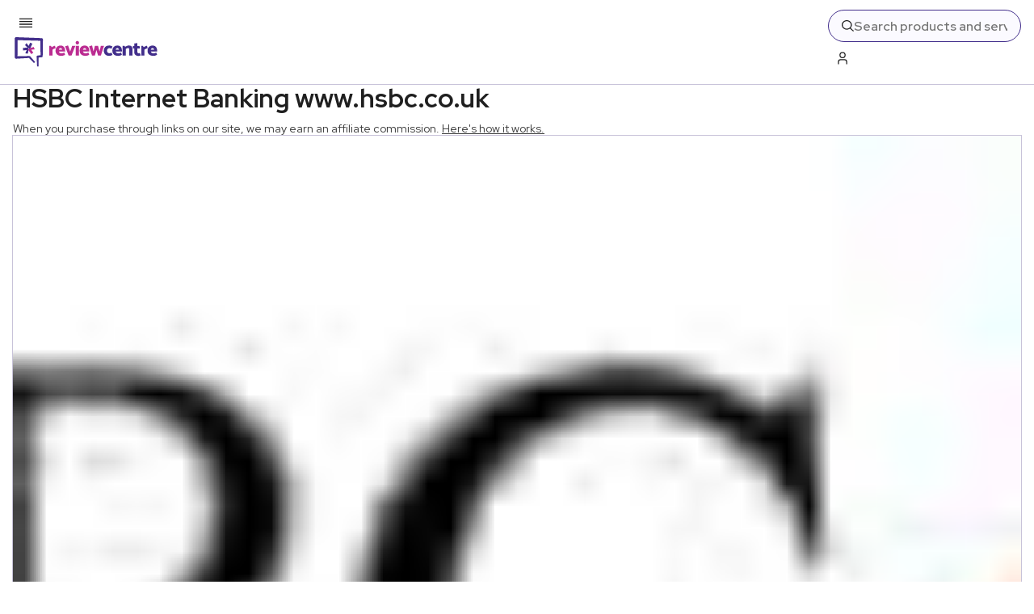

--- FILE ---
content_type: text/x-component
request_url: https://www.reviewcentre.com/money/saving-and-banking?_rsc=1h9r8
body_size: -299
content:
0:{"b":"oB3p4wKaHuzuy3vN-267E","f":[["children",["slug","money/saving-and-banking","c"],[["slug","money/saving-and-banking","c"],{"children":["__PAGE__",{}]}],null,[null,null],true]],"S":false}


--- FILE ---
content_type: text/x-component
request_url: https://www.reviewcentre.com/money/saving-and-banking/internet-banking?_rsc=1h9r8
body_size: -290
content:
0:{"b":"oB3p4wKaHuzuy3vN-267E","f":[["children",["slug","money/saving-and-banking/internet-banking","c"],[["slug","money/saving-and-banking/internet-banking","c"],{"children":["__PAGE__",{}]}],null,[null,null],true]],"S":false}


--- FILE ---
content_type: application/javascript; charset=UTF-8
request_url: https://www.reviewcentre.com/_next/static/chunks/styles.js
body_size: 14253
content:
(self.webpackChunk_N_E=self.webpackChunk_N_E||[]).push([[1869],{215:e=>{e.exports={container:"Blockquote_container__OGYr5",alignCentre:"Blockquote_alignCentre__4GnqO",alignRight:"Blockquote_alignRight__9COzd",cite:"Blockquote_cite__k2Irk"}},757:e=>{e.exports={container:"page_container__RlY2W",inner:"page_inner__1EW4V",text:"page_text__sWl1E"}},1328:e=>{e.exports={summary:"NoQAs_summary__RzluZ"}},2602:e=>{e.exports={badge:"CollectReviews_badge__d2o5O"}},3038:e=>{e.exports={container:"BusinessBadge_container__xi00a"}},5695:e=>{e.exports={container:"Twitter_container__mxnlE"}},5953:e=>{e.exports={productFooter:"ItemCardFooter_productFooter__kuAyA",productList:"ItemCardFooter_productList__6egQA",icon:"ItemCardFooter_icon__ms2jT",count:"ItemCardFooter_count__KnuGH",divider:"ItemCardFooter_divider__IfhQV"}},6009:e=>{e.exports={hr:"Hr_hr__6l2Bb"}},6638:e=>{e.exports={container:"ContactDetails_container__ggELr",addressContainer:"ContactDetails_addressContainer__eDrYv",detail:"ContactDetails_detail__m3oEa"}},6901:e=>{e.exports={circleContainer:"RatingCircle_circleContainer__S826v",itemIndividualUserReviews:"RatingCircle_itemIndividualUserReviews__cn9L3",circle:"RatingCircle_circle__hvXKD",text:"RatingCircle_text__36Z6l",userScore:"RatingCircle_userScore__IW_WE",description:"RatingCircle_description__1QW99",mini:"RatingCircle_mini__igZOV",innerCircle:"RatingCircle_innerCircle__UPfRu",backgroundCircle:"RatingCircle_backgroundCircle__bhEEu",userCircle:"RatingCircle_userCircle__UgUjs",expertCircle:"RatingCircle_expertCircle__uLMIH",sameValue:"RatingCircle_sameValue__cbyS2",userReviewsSummary:"RatingCircle_userReviewsSummary__xof1S",expertScore:"RatingCircle_expertScore__l2Vjo"}},7937:e=>{e.exports={ratingBarContainer:"RatingBar_ratingBarContainer__i2_op",ratingBar:"RatingBar_ratingBar__vGG7a",ratingBarBackground:"RatingBar_ratingBarBackground__p1zFP"}},8599:e=>{e.exports={title:"TitleTextBlock_title__TmTEX",productPageTitle:"TitleTextBlock_productPageTitle__oDXMh",articlePageTitle:"TitleTextBlock_articlePageTitle__fJocy",opinion:"TitleTextBlock_opinion__ymBZK",articleStandfirst:"TitleTextBlock_articleStandfirst__7QjAC",eyebrow:"TitleTextBlock_eyebrow__CUrk3"}},10821:e=>{e.exports={container:"SuccessStep_container__LG7gr",title:"SuccessStep_title__F0PK7",text:"SuccessStep_text__OYr2c"}},10987:e=>{e.exports={container:"QuestionAnswerCard_container___jQkx",inner:"QuestionAnswerCard_inner__6FwtE",content:"QuestionAnswerCard_content__Xmu98",seeMoreBtn:"QuestionAnswerCard_seeMoreBtn__VuHwE",open:"QuestionAnswerCard_open__Q_zRC",additionalReplies:"QuestionAnswerCard_additionalReplies__ouAsq"}},11355:e=>{e.exports={container:"WriteAReview_container__I6z4X",visible:"WriteAReview_visible__NPecq",submittingReview:"WriteAReview_submittingReview___hR74",slide:"WriteAReview_slide__rUKci",button:"WriteAReview_button__XTac2",inner:"WriteAReview_inner__G9cY8",reviewHeader:"WriteAReview_reviewHeader__kwAdN",backButton:"WriteAReview_backButton__gtQGB",hide:"WriteAReview_hide__agXLg",slideIn:"WriteAReview_slideIn__EP_AB",slideOut:"WriteAReview_slideOut__B4cYg"}},11735:e=>{e.exports={productList:"Items_productList__x5XKH",header:"Items_header___92oA",sortBy:"Items_sortBy__71zE0",summary:"Items_summary__b7ayb"}},12679:e=>{e.exports={myMasonryGrid:"HierarchyList_myMasonryGrid__gOr6A",mobile:"HierarchyList_mobile__B9_SS",category:"HierarchyList_category__vdJBu",noChildren:"HierarchyList_noChildren___j3dI",header:"HierarchyList_header__jd3U0",open:"HierarchyList_open__HZtfj",arrow:"HierarchyList_arrow__qgSGa",content:"HierarchyList_content__3koTv",title:"HierarchyList_title__lN5P3",ul:"HierarchyList_ul__1Vi_0",li:"HierarchyList_li__MOoFm"}},13206:e=>{e.exports={header:"SubHeader_header__gjuso",wrapper:"SubHeader_wrapper__qzZaZ",leftWrapper:"SubHeader_leftWrapper__07Gi0",rightWrapper:"SubHeader_rightWrapper__HSCNQ",loginButton:"SubHeader_loginButton__J2rHE",logo:"SubHeader_logo__l8N_m",hamburger:"SubHeader_hamburger__I1mT9"}},13727:e=>{e.exports={container:"CommentingStep_container__gtOoi",text:"CommentingStep_text__yGpJR",textarea:"CommentingStep_textarea__vmEoz",form:"CommentingStep_form__HGb4I",cancel:"CommentingStep_cancel__M4EBq",spinner:"CommentingStep_spinner__S2XDs",loading:"CommentingStep_loading__72pFh"}},13929:e=>{e.exports={socialsContainer:"SocialShare_socialsContainer__mTskE",shareButton:"SocialShare_shareButton__tjEaj"}},14472:e=>{e.exports={container:"UserQA_container__Js0b7",title:"UserQA_title__E5t9A",userQAFilter:"UserQA_userQAFilter__gW_ZT",rightGroup:"UserQA_rightGroup__BXGe7",userQA:"UserQA_userQA__XP_Bx"}},17667:e=>{e.exports={listContainer:"BulletedList_listContainer__atFRz"}},17972:e=>{e.exports={footer:"WriteReviewFooter_footer__ItH5A",inner:"WriteReviewFooter_inner__vv0Rv",controls:"WriteReviewFooter_controls__yp9YQ",laptop:"WriteReviewFooter_laptop__Wp6L7",button:"WriteReviewFooter_button__tY6F2",hide:"WriteReviewFooter_hide__fPlvg",spinner:"WriteReviewFooter_spinner__ShTNx"}},19324:()=>{},19501:e=>{e.exports={loginBtn:"LoginBtn_loginBtn__bXnFK",header:"LoginBtn_header__WFPPB",text:"LoginBtn_text__z1PYq",skeleton:"LoginBtn_skeleton__7AQ73",pulse:"LoginBtn_pulse__gevY_"}},20988:e=>{e.exports={starRating:"StarReviewRating_starRating__GO0nm",stars:"StarReviewRating_stars__NR4Wn",starContainer:"StarReviewRating_starContainer__Gfc_p",fullStar:"StarReviewRating_fullStar__08Y1w"}},21902:e=>{e.exports={container:"TellUsMore_container__oHy8C",inner:"TellUsMore_inner__7xhQ4",title:"TellUsMore_title__q5_Gi",inputContainer:"TellUsMore_inputContainer__aD02K",label:"TellUsMore_label__BHY1W",textareaLabel:"TellUsMore_textareaLabel___kmt_",textarea:"TellUsMore_textarea__oM5tZ",input:"TellUsMore_input__bcufy"}},21917:e=>{e.exports={container:"SearchItemsModal_container__AL4Fc",visible:"SearchItemsModal_visible__rkCYa",inner:"SearchItemsModal_inner__H9cFj",content:"SearchItemsModal_content__fgUNb",text:"SearchItemsModal_text__5T7N_",inputContainer:"SearchItemsModal_inputContainer__UgTn7",spin:"SearchItemsModal_spin__KjFHg",loadingIcon:"SearchItemsModal_loadingIcon__D5Sud",spinner:"SearchItemsModal_spinner__pg4ue",input:"SearchItemsModal_input__rao6q",dropdown:"SearchItemsModal_dropdown__lZnwG",dropdownItem:"SearchItemsModal_dropdownItem__s8bQ_"}},22303:e=>{e.exports={inner:"RatingBreakdownBars_inner__lGbzi",simpleLayout:"RatingBreakdownBars_simpleLayout__MI4_v",isItemHero:"RatingBreakdownBars_isItemHero__EDdR8",ratingItem:"RatingBreakdownBars_ratingItem__J_ffz",score:"RatingBreakdownBars_score__Tm_96",total:"RatingBreakdownBars_total___zQLe"}},23749:e=>{e.exports={checkbox:"FormCheckbox_checkbox__F9Fy5",userSignup:"FormCheckbox_userSignup__l1YcN",label:"FormCheckbox_label__zk6Q3",businessSignup:"FormCheckbox_businessSignup__kW_dq",tickIcon:"FormCheckbox_tickIcon__d7ADH"}},24574:e=>{e.exports={nav:"Menu_nav__fICH9",menuWrapper:"Menu_menuWrapper__nEMnO",childMenuContainer:"Menu_childMenuContainer__M9VXT",childMenuInner:"Menu_childMenuInner__5OExA",childMenuItems:"Menu_childMenuItems__FCHbE",childLink:"Menu_childLink__cEoSU",activeLevelOne:"Menu_activeLevelOne__KcMoe",childItemLevelOne:"Menu_childItemLevelOne__2An_H",childItemLevelTwo:"Menu_childItemLevelTwo__ddtZK",levelOneWrapper:"Menu_levelOneWrapper__IdcOR",children:"Menu_children__gluNC",levelTwoWrapper:"Menu_levelTwoWrapper__7mtC6",secondLevelChildren:"Menu_secondLevelChildren__59JPv",childLinkLevelTwo:"Menu_childLinkLevelTwo__2vV2I",activeBg:"Menu_activeBg__uZIEP",featured:"Menu_featured__U7SlJ",holder:"Menu_holder__jDtV8",mobile:"Menu_mobile__L_gXz",open:"Menu_open__Yar0t",mobileMenuHeader:"Menu_mobileMenuHeader__0McSx",slide:"Menu_slide__1MueD",slideFinalMenu:"Menu_slideFinalMenu__XPxau"}},25029:e=>{e.exports={container:"ReportingModal_container__3Up__",visible:"ReportingModal_visible__OHeG0",inner:"ReportingModal_inner__UG6Vr",content:"ReportingModal_content__1Xujd",textarea:"ReportingModal_textarea__ettvC",form:"ReportingModal_form__DiqzD",cancel:"ReportingModal_cancel__FNE10",slide:"ReportingModal_slide__PMN7N",fadeOut:"ReportingModal_fadeOut__VGDxT",fadeIn:"ReportingModal_fadeIn__WN7dD"}},25652:e=>{e.exports={container:"RCItemList_container__tsVY8",productListInner:"RCItemList_productListInner__6xKau"}},26758:e=>{e.exports={itemContent:"ItemPage_itemContent__UmNzr",itemInner:"ItemPage_itemInner__sVOcr",content:"ItemPage_content___McoA",about:"ItemPage_about__ipaJ4",rhr:"ItemPage_rhr__3E9SY"}},27132:e=>{e.exports={navInner:"ParentMenu_navInner__qkk_Y",ul:"ParentMenu_ul__0k07t",link:"ParentMenu_link__THgKA",item:"ParentMenu_item__V_t15",activeParent:"ParentMenu_activeParent__2MqTj",mobile:"ParentMenu_mobile__FwZ3V"}},28788:e=>{e.exports={style:{fontFamily:"'Red Hat Mono', 'Red Hat Mono Fallback'",fontWeight:600,fontStyle:"normal"},className:"__className_d541ea"}},28953:e=>{e.exports={socialsContainer:"Socials_socialsContainer__W1wxX"}},30138:e=>{e.exports={container:"AccountDetails_container__4sRkI",form:"AccountDetails_form__8INgE",formHeader:"AccountDetails_formHeader__mOe8u",subHead:"AccountDetails_subHead__zPdAW",btnsWrapper:"AccountDetails_btnsWrapper__c3tZ_",formContainer:"AccountDetails_formContainer__L1BtZ",editable:"AccountDetails_editable__1VFKV",message:"AccountDetails_message__PMH5e",error:"AccountDetails_error__VXIuG",success:"AccountDetails_success__7PDKK",userDetails:"AccountDetails_userDetails__4JLM_",boxTitle:"AccountDetails_boxTitle__Xn74c",text:"AccountDetails_text__5lIbL",details:"AccountDetails_details__3_9Mv",formWrapper:"AccountDetails_formWrapper__o3LB4"}},30345:e=>{e.exports={productMeta:"ItemTitleRating_productMeta__0O7YJ",search:"ItemTitleRating_search__IOxQa",carousel:"ItemTitleRating_carousel__UT4_N",productRating:"ItemTitleRating_productRating__AfEl6",highestRated:"ItemTitleRating_highestRated__mtOPx",latestReviews:"ItemTitleRating_latestReviews__KkSQQ",mostPopular:"ItemTitleRating_mostPopular__2JCVE",review:"ItemTitleRating_review__0d_j6",category:"ItemTitleRating_category__w_NIw"}},33042:e=>{e.exports={footerContainer:"AreYouABusiness_footerContainer__TbDKg",title:"AreYouABusiness_title__kj55X",text:"AreYouABusiness_text__kyg_F"}},33986:e=>{e.exports={container:"RCHierarchy_container__eVmc2",subTitle:"RCHierarchy_subTitle__MOeQB"}},34063:e=>{e.exports={container:"Product_container__49r6y",productTitle:"Product_productTitle__LIo3U",productText:"Product_productText__NE_D2"}},34497:e=>{e.exports={container:"SearchField_container__sNpnl",homeTopBanner:"SearchField_homeTopBanner__PCn3k",button:"SearchField_button__hxa30",header:"SearchField_header__qCyHr",input:"SearchField_input__bEcCq",dropdown:"SearchField_dropdown__v5tkZ",dropdownItem:"SearchField_dropdownItem__n4kll"}},34551:e=>{e.exports={article:"Heading_article__FTqcv",product:"Heading_product__yYorZ",services:"Heading_services__tgjbu"}},34763:e=>{e.exports={heroContainer:"ArticleHero_heroContainer__6rXPt",opinion:"ArticleHero_opinion__kPh_M",heroInner:"ArticleHero_heroInner__2moTi",heroContent:"ArticleHero_heroContent__NFJzu",textInner:"ArticleHero_textInner__5F1WM",updated:"ArticleHero_updated__DO1D1",affiliateText:"ArticleHero_affiliateText__A7m8W",articleHeroImage:"ArticleHero_articleHeroImage__9GRCk",adDoubleMPU:"ArticleHero_adDoubleMPU__LZslm",desktopMPU:"ArticleHero_desktopMPU__zC0hZ",mobileHolder:"ArticleHero_mobileHolder__bq4Wz"}},34899:e=>{e.exports={container:"CreateBadgeModal_container__Z00pr",visible:"CreateBadgeModal_visible__K0m8z",modalInner:"CreateBadgeModal_modalInner__cLwP3",header:"CreateBadgeModal_header__IMxbB",closeBtn:"CreateBadgeModal_closeBtn__PFpao",content:"CreateBadgeModal_content__ua4lP",error:"CreateBadgeModal_error__zjTLk",success:"CreateBadgeModal_success__UUNjn",title:"CreateBadgeModal_title__JKj1M",text:"CreateBadgeModal_text__xq3U_",buttonsContainer:"CreateBadgeModal_buttonsContainer__kNjfn",buttonGroup:"CreateBadgeModal_buttonGroup__s4sI6",button:"CreateBadgeModal_button__Y_8oK",active:"CreateBadgeModal_active__QSzm2"}},35149:e=>{e.exports={breadcrumbs:"Breadcrumbs_breadcrumbs__OKVzs",opinion:"Breadcrumbs_opinion__WuMOI",breadcrumbsInner:"Breadcrumbs_breadcrumbsInner__r0nkW",item:"Breadcrumbs_item__ojow3"}},36234:e=>{e.exports={container:"YourBusiness_container__5rch8",title:"YourBusiness_title__pE_4D",text:"YourBusiness_text__CKftD",status:"YourBusiness_status__Bl_dT"}},36897:e=>{e.exports={container:"ReviewTotal_container__LD7mP",simpleLayout:"ReviewTotal_simpleLayout__Dh06t",isItemHero:"ReviewTotal_isItemHero__JMqSw",total:"ReviewTotal_total__Xv9Vw",details:"ReviewTotal_details__V3ipr"}},37103:e=>{e.exports={galleryContainer:"GalleryVariant_galleryContainer__HHgQP",galleryGrid:"GalleryVariant_galleryGrid__9ec_0",images1:"GalleryVariant_images1__9o2lV",heroImage:"GalleryVariant_heroImage__lGJW_",topRightImage:"GalleryVariant_topRightImage__w8Rf1",bottomRightContainer:"GalleryVariant_bottomRightContainer__801T4",images2:"GalleryVariant_images2__bqiF3",images3:"GalleryVariant_images3__3HCwo",bottomImage:"GalleryVariant_bottomImage__AM_a3",finalImage:"GalleryVariant_finalImage__FANz9",moreImages:"GalleryVariant_moreImages__MJcKB",lightboxContainer:"GalleryVariant_lightboxContainer__8HSzm",visible:"GalleryVariant_visible__7foP2"}},37653:e=>{e.exports={listContainer:"NumberedList_listContainer__ybtI_"}},38356:e=>{e.exports={reviewFooter:"ReviewFooter_reviewFooter__kn53E",small:"ReviewFooter_small__0MHct",userFeedback:"ReviewFooter_userFeedback__Ftetv",flag:"ReviewFooter_flag__RDdsj",icon:"ReviewFooter_icon__eM_xY",count:"ReviewFooter_count__TgTU4",comments:"ReviewFooter_comments__zj1uj"}},39032:e=>{e.exports={container:"ExpertVerdict_container__zzUaK",titleWrapper:"ExpertVerdict_titleWrapper__mH1XW",expertTitle:"ExpertVerdict_expertTitle__eBPR9",expertText:"ExpertVerdict_expertText__4m_s6"}},39611:e=>{e.exports={container:"Search_container__DSAPW",searchInner:"Search_searchInner__e0UVs",icon:"Search_icon__uxXYv",header:"Search_header__nDrbv",subCategory:"Search_subCategory__8mkE2",text:"Search_text__03mGH",back:"Search_back__0WtEX"}},39736:e=>{e.exports={container:"UpdatePassword_container__IAShd",subHead:"UpdatePassword_subHead__fx0wS",text:"UpdatePassword_text__N_3EG"}},40636:e=>{e.exports={container:"SubRating_container__35HtD",inner:"SubRating_inner__Lb0Kt",title:"SubRating_title__vcYcm",text:"SubRating_text__nvb22"}},41873:e=>{e.exports={container:"UserDetails_container__24ra_",title:"UserDetails_title__N_Pxh",text:"UserDetails_text__jq40V",forgot:"UserDetails_forgot__DjuWK",hidden:"UserDetails_hidden__ydTB_",inputContainer:"UserDetails_inputContainer__ENP0s",label:"UserDetails_label__sQTjj",links:"UserDetails_links__DU0n1",passwordInputWrapper:"UserDetails_passwordInputWrapper__uaiho",eyeIcon:"UserDetails_eyeIcon__sALFr",strikeThrough:"UserDetails_strikeThrough__bs1gJ",input:"UserDetails_input__HRJEx",fraudAct:"UserDetails_fraudAct__IWXlQ",businessDetails:"UserDetails_businessDetails__gIHNv",linkButton:"UserDetails_linkButton__6Iy50"}},42732:e=>{e.exports={badge:"CollectReviewsSquare_badge__Z51JO"}},42887:e=>{e.exports={container:"ButtonEmbed_container__z_xic"}},43525:e=>{e.exports={caption:"Caption_caption__Z_sWI",hero:"Caption_hero__48AZT"}},43567:e=>{e.exports={container:"Pagination_container__80uCh",resultsPerPage:"Pagination_resultsPerPage__wJEQu",customSelectWrapper:"Pagination_customSelectWrapper__FOoUK",paginationInfo:"Pagination_paginationInfo__c9TGC",displayed:"Pagination_displayed__p6Por",paginationControls:"Pagination_paginationControls__Tj3p9",prev:"Pagination_prev__DcHgZ",next:"Pagination_next__K60E5",hidden:"Pagination_hidden__ehHAC",pageNumber:"Pagination_pageNumber__ggjk8"}},43765:e=>{e.exports={container:"ToolTip_container__lG7tF",text:"ToolTip_text__qiH92"}},44337:e=>{e.exports={container:"ItemCard_container__ME4_P",contain:"ItemCard_contain__xAXkO",image:"ItemCard_image__hFcuf",articleX2:"ItemCard_articleX2__AGbpp",itemImage:"ItemCard_itemImage__w_If6",itemValues:"ItemCard_itemValues__ckoBH",articleX3:"ItemCard_articleX3__M_o7v",articleX4:"ItemCard_articleX4__HCI2o",itemList:"ItemCard_itemList__LB5t6",ratingContainer:"ItemCard_ratingContainer__18NYE",highestRated:"ItemCard_highestRated__J43dE",latestReviews:"ItemCard_latestReviews__XUp0p",mostPopular:"ItemCard_mostPopular__PWM8d",spinner:"ItemCard_spinner__CT8GP"}},44785:e=>{e.exports={container:"ProductComparison_container__TOJ2I",products:"ProductComparison_products__JwPu4"}},45190:e=>{e.exports={mobileMenuSubHeader:"Mobile_mobileMenuSubHeader__BeRCO",backBtn:"Mobile_backBtn__RvvzE",mobileHeader:"Mobile_mobileHeader__ylxIL"}},46175:e=>{e.exports={originalPost:"OriginalPost_originalPost__hxQTx",inner:"OriginalPost_inner___C7Qx",title:"OriginalPost_title__pplIg",originalPostText:"OriginalPost_originalPostText__ioPBU",reportingModal:"OriginalPost_reportingModal__1zagY",textWrapper:"OriginalPost_textWrapper__PN8Bb",open:"OriginalPost_open__Wn5_7",seeMoreBtn:"OriginalPost_seeMoreBtn__GwzBO"}},46641:e=>{e.exports={controls:"GalleryPagination_controls__8vNWm",lightbox:"GalleryPagination_lightbox__54fYq",prev:"GalleryPagination_prev__zglVs",next:"GalleryPagination_next__eBPgz",counter:"GalleryPagination_counter__54uY0"}},47003:e=>{e.exports={topicsContainer:"MoreLikeThis_topicsContainer__Jrr08",topic:"MoreLikeThis_topic__g4t8Y"}},47249:e=>{e.exports={container:"ArticleXItem_container__FDM8i",articleX2:"ArticleXItem_articleX2__fHcS3",articleX3:"ArticleXItem_articleX3__ijYtc",articleX4:"ArticleXItem_articleX4__3dbJB",sectionTitle:"ArticleXItem_sectionTitle__LqojK"}},48606:e=>{e.exports={footer:"Footer_footer__o4_Ec",wrapper:"Footer_wrapper__znyEu",section:"Footer_section__sa_Mh",ul:"Footer_ul__tuMcA",open:"Footer_open__H7ZBy",li:"Footer_li__xY_K_",headerContainer:"Footer_headerContainer__1SBwj",container:"Footer_container__Mn8SS",socialsWrapper:"Footer_socialsWrapper__RmkZK",socials:"Footer_socials__xJ7o0",device:"Footer_device__ccqPC",newsleterSignup:"Footer_newsleterSignup__HKxuS",newsletterText:"Footer_newsletterText__JsgZe",copyrightWrapper:"Footer_copyrightWrapper__hEIol",copyright:"Footer_copyright__sqw0C"}},48617:e=>{e.exports={container:"Table_container__awSeX",tableContainer:"Table_tableContainer__vP6Pc"}},49535:e=>{e.exports={container:"Instagram_container__CYJA3",inner:"Instagram_inner___ZB7P"}},50247:e=>{e.exports={container:"ReviewCard_container__3N7jS",leftColumn:"ReviewCard_leftColumn__FS0YI",itemImage:"ReviewCard_itemImage__iZXu7",rightColumn:"ReviewCard_rightColumn__xhIVs",userReview:"ReviewCard_userReview__lbwPn",title:"ReviewCard_title__YyVkW",seeMoreBtn:"ReviewCard_seeMoreBtn__UGM5Q",more:"ReviewCard_more__anKed",seeMoreRepliesBtn:"ReviewCard_seeMoreRepliesBtn__UyP6S",open:"ReviewCard_open__YahC9",inner:"ReviewCard_inner__nMYaO",starsPublish:"ReviewCard_starsPublish__LE9ot",reviewText:"ReviewCard_reviewText__UQRIK",mostPopular:"ReviewCard_mostPopular__mEs7a",textWrapper:"ReviewCard_textWrapper__4Ksl4",itemIndividualUserReviews:"ReviewCard_itemIndividualUserReviews__VtUdx",showMore:"ReviewCard_showMore__rDfZh","text-content":"ReviewCard_text-content__1uo9F",stars:"ReviewCard_stars__vKF2g",text:"ReviewCard_text__YdNco",latestReviews:"ReviewCard_latestReviews__vnWMj",additionalComments:"ReviewCard_additionalComments__PG5Nt",loadMore:"ReviewCard_loadMore__snHQl"}},50994:e=>{e.exports={container:"ExpertBadge_container__IprT_"}},52189:e=>{e.exports={months:"Months_months__EEyet",yearTitle:"Months_yearTitle__OzDKR",monthSection:"Months_monthSection__vXQ0z",monthList:"Months_monthList___vEqs",monthGrid:"Months_monthGrid__umUV_",expanded:"Months_expanded__nmYQR",collapsed:"Months_collapsed__1QbOm",dayItem:"Months_dayItem__z3Nss",activeDay:"Months_activeDay__XX7cB",inactiveDay:"Months_inactiveDay__0qHI_"}},52587:e=>{e.exports={container:"HeroItem_container__O__5E",sectionTitle:"HeroItem_sectionTitle___6g4K"}},52839:e=>{e.exports={container:"GalleryEmbed_container__D_pl_",imageWrapper:"GalleryEmbed_imageWrapper__qZNDT",image:"GalleryEmbed_image__LdwP2",fadeIn:"GalleryEmbed_fadeIn__R0b86",fadeOut:"GalleryEmbed_fadeOut__AbH29"}},53083:e=>{e.exports={container:"HighestRated_container__LfS2H",highestInner:"HighestRated_highestInner__d1oCg"}},53441:e=>{e.exports={form:"ContactForm_form__M4MIZ",textarea:"ContactForm_textarea__YBN84",label:"ContactForm_label__s1K_v",messageLabel:"ContactForm_messageLabel__ZuSEl",error:"ContactForm_error__sptcR",selectList:"ContactForm_selectList__gT2m8"}},53517:e=>{e.exports={mobileFooter:"MobileMenuFooter_mobileFooter__ZuNDK"}},53665:e=>{e.exports={wrapper:"Image_wrapper__wchfq",contain:"Image_contain__KATOp",image:"Image_image__BZedz",smallRounded:"Image_smallRounded__5dpNY",mediumRounded:"Image_mediumRounded__x_ga5",singleGalleryImage:"Image_singleGalleryImage__OCW3y",articleHero:"Image_articleHero__GF2_m",largeRounded:"Image_largeRounded__oc8Cx",xsmallRounded:"Image_xsmallRounded__2doU2",xlargeRounded:"Image_xlargeRounded__egsWV",lightboxImage:"Image_lightboxImage__FtrZG",latestReviewsImage:"Image_latestReviewsImage__V7bw_",lightPurpleBorder:"Image_lightPurpleBorder__zP3ls",purpleBorder:"Image_purpleBorder__UXvwN",pinkBorder:"Image_pinkBorder__YzWjt",blackBorder:"Image_blackBorder__uvTYQ",oneBorderWidth:"Image_oneBorderWidth__u9z16",twoBorderWidth:"Image_twoBorderWidth__wGRdm"}},53898:e=>{e.exports={badge:"RatingDisplay_badge__Bb_EW",rating:"RatingDisplay_rating__u0cdI",link:"RatingDisplay_link__a7uJr",logo:"RatingDisplay_logo__RF8S_"}},53925:e=>{e.exports={container:"SubRating_container__kIpCA",itemIndividualUserReviews:"SubRating_itemIndividualUserReviews__FQKa3",mini:"SubRating_mini__YWhAO"}},54099:e=>{e.exports={container:"HtmlEmbed_container__OR7UC"}},54292:e=>{e.exports={container:"SearchResult_container__kQsHZ",title:"SearchResult_title__iIQcC",icon:"SearchResult_icon__dfJ7A",btnContainer:"SearchResult_btnContainer__OWyEF"}},54333:e=>{e.exports={container:"StepsToBusiness_container__YCjlW",inner:"StepsToBusiness_inner__H_awe",title:"StepsToBusiness_title__PZI9Z",text:"StepsToBusiness_text__zMUsC"}},54729:e=>{e.exports={container:"PasswordLogin_container__d59kM",title:"PasswordLogin_title__V9Kd2",text:"PasswordLogin_text__OwUd3",links:"PasswordLogin_links__f_pxA",label:"PasswordLogin_label__ONNU4",passwordInputWrapper:"PasswordLogin_passwordInputWrapper__GpF0N",eyeIcon:"PasswordLogin_eyeIcon__aLV8x",strikeThrough:"PasswordLogin_strikeThrough__w3_8N",input:"PasswordLogin_input__jgnQC"}},54839:e=>{e.exports={authorContainer:"page_authorContainer__MA_YH",authorInner:"page_authorInner__DjpxH",components:"page_components__Gg52_"}},55447:e=>{e.exports={container:"BusinessHero_container__XZxSo",heroInner:"BusinessHero_heroInner__1zSxM",header:"BusinessHero_header__fNGxE",itemHeroTitle:"BusinessHero_itemHeroTitle__8_2Oj",text:"BusinessHero_text__yJRfY",standfirst:"BusinessHero_standfirst__3vscX",itemDetails:"BusinessHero_itemDetails__YTHpL",image:"BusinessHero_image__rUxJq",contactDetails:"BusinessHero_contactDetails__hqXcG",rightColumn:"BusinessHero_rightColumn__Odzqg",callToAction:"BusinessHero_callToAction__Gudzg",button:"BusinessHero_button__bt7uf",updated:"BusinessHero_updated__6Q2xZ",affiliateText:"BusinessHero_affiliateText__3kXgu",count:"BusinessHero_count__i8Wp1",number:"BusinessHero_number__rCssp"}},55651:e=>{e.exports={container:"page_container__278GC",inner:"page_inner__xgU42",title:"page_title__4CqFd",content:"page_content__ApaON",rhr:"page_rhr__ekZV8"}},56031:e=>{e.exports={article:"Paragraph_article__vBa5b",services:"Paragraph_services__k5lHy",bodySmall:"Paragraph_bodySmall__J31Sn",questionAnswer:"Paragraph_questionAnswer__L1WvZ"}},56073:e=>{e.exports={header:"CategorySearchResults_header__29E24",headerInner:"CategorySearchResults_headerInner__oI9DK",term:"CategorySearchResults_term__Vr_GL",container:"CategorySearchResults_container__YBBoX",inner:"CategorySearchResults_inner__ZYKks",heading:"CategorySearchResults_heading__TkWUX"}},56522:e=>{e.exports={serviceContainer:"ServicePage_serviceContainer__rGvds",serviceInner:"ServicePage_serviceInner__O0qpt",lead:"ServicePage_lead__TT540"}},56972:e=>{e.exports={container:"page_container__DgbZ3",inner:"page_inner__Qd4zT",details:"page_details__9oLHP",title:"page_title___6Vdj",latestReviewsContainer:"page_latestReviewsContainer__uiJSE",latestTitle:"page_latestTitle__l69td",latestReviewsInner:"page_latestReviewsInner__1KHaI"}},57122:e=>{e.exports={container:"AuthorItem_container__kyM1k",authorDetails:"AuthorItem_authorDetails__zpgui",socials:"AuthorItem_socials__92UmX"}},57299:e=>{e.exports={container:"RelatedArticles_container___GH23",relatedArticles:"RelatedArticles_relatedArticles__OZeiu",inner:"RelatedArticles_inner__ncSFy",imageWrapper:"RelatedArticles_imageWrapper__Xd7js"}},57790:e=>{e.exports={item:"DetailItem_item__H3Omw",label:"DetailItem_label__aOG58",detail:"DetailItem_detail__GCMCs"}},58369:e=>{e.exports={container:"Reply_container__Dc9ar",firstReply:"Reply_firstReply__H1s1K",authorMeta:"Reply_authorMeta__TebtJ",header:"Reply_header__HtfUZ",imageContainer:"Reply_imageContainer__9kdfZ",text:"Reply_text__62qT0",date:"Reply_date__He3mb"}},58558:e=>{e.exports={container:"SupportContactBox_container__WHTmk",title:"SupportContactBox_title__i27Va",text:"SupportContactBox_text__VFfB2",link:"SupportContactBox_link__ypfEk"}},58735:e=>{e.exports={eyebrow:"ArticleContent_eyebrow___GeJ0"}},58765:e=>{e.exports={filter:"Filter_filter__QNl4y",open:"Filter_open__ZXB3y",header:"Filter_header__LuUUc",closeBtn:"Filter_closeBtn__XUwHC",appliedFilters:"Filter_appliedFilters__3CG6a",filtersHeader:"Filter_filtersHeader__yBlCx",title:"Filter_title__xm7Ug",filterContainer:"Filter_filterContainer__d0Yoi",heading:"Filter_heading__oSEYx",ratingList:"Filter_ratingList__k3Tja",ratingItem:"Filter_ratingItem__2sq0t",label:"Filter_label__JJiPq",radioInput:"Filter_radioInput__vz2Qs",checkbox:"Filter_checkbox__tlj6m",stars:"Filter_stars__Ar9Ly",tickIcon:"Filter_tickIcon__5vRH7",catTickIcon:"Filter_catTickIcon__w1Fmn",categories:"Filter_categories__Q6bVt",spinner:"Filter_spinner__tFkgj",spin:"Filter_spin__XqTVY",loading:"Filter_loading__hZtnx",arrow:"Filter_arrow__a2QMb",category:"Filter_category__Kvk7h"}},59572:e=>{e.exports={container:"OverallRating_container__KRUmy",inner:"OverallRating_inner__QFDW5",title:"OverallRating_title__3MmPC",text:"OverallRating_text__cnkpD"}},59801:e=>{e.exports={dealsContainer:"TodaysDeals_dealsContainer__O0eaT",todaysDeals:"TodaysDeals_todaysDeals__pZy9_"}},60467:e=>{e.exports={container:"SuccessStep_container__5SqYL",title:"SuccessStep_title__QJ9kH",text:"SuccessStep_text__wCtXV"}},60549:e=>{e.exports={container:"ArticleXArticle_container__o5Kb_",articleX2:"ArticleXArticle_articleX2__WXzr7",articleX4:"ArticleXArticle_articleX4__AkFUj",articleX3:"ArticleXArticle_articleX3__BDCoL",sectionTitle:"ArticleXArticle_sectionTitle__OxuTo"}},60769:e=>{e.exports={container:"PasswordRequirements_container__lNgUd",requirementsList:"PasswordRequirements_requirementsList__s4Mxb",requirement:"PasswordRequirements_requirement__pmD_L",circle:"PasswordRequirements_circle__UJJIh",met:"PasswordRequirements_met__XoRwZ"}},62138:e=>{e.exports={container:"BadgeOption_container__9h5If",widget:"BadgeOption_widget__C_afw",badge:"BadgeOption_badge__ha_8V",details:"BadgeOption_details__b8gy_",title:"BadgeOption_title__jgofQ",description:"BadgeOption_description__SAnLD"}},62389:e=>{e.exports={welcomeContainer:"VerificationModal_welcomeContainer__WN82Y",visible:"VerificationModal_visible__VGrx9",welcomeInner:"VerificationModal_welcomeInner___xMgK",content:"VerificationModal_content__BdVi7",error:"VerificationModal_error__NL1_l",success:"VerificationModal_success___gxU7",title:"VerificationModal_title___lVne",text:"VerificationModal_text__Xi2T9",formContainer:"VerificationModal_formContainer__0gUqe",inputWrapper:"VerificationModal_inputWrapper__3Ayes"}},63233:e=>{e.exports={toggleWrapper:"AccountToggle_toggleWrapper__mdBak"}},63399:e=>{e.exports={lightbox:"Lightbox_lightbox___JH1k",lightboxHeader:"Lightbox_lightboxHeader__RF4y9",headerTitle:"Lightbox_headerTitle__7bYRH",closeLightbox:"Lightbox_closeLightbox__JGkrR",figureImage:"Lightbox_figureImage__X7Asu",fadeOut:"Lightbox_fadeOut__GRRSC",fadeIn:"Lightbox_fadeIn__y3yD1",adHolder:"Lightbox_adHolder__GmsEx",desktopHolder:"Lightbox_desktopHolder__uI2B6",adFigcaption:"Lightbox_adFigcaption__0lZ_m"}},63517:e=>{e.exports={container:"ReportingForm_container__Wyqoe",formHeader:"ReportingForm_formHeader__sYvxo",login:"ReportingForm_login__ivY9I",label:"ReportingForm_label__sdfqh",selectList:"ReportingForm_selectList__Fnmrb",selectLabel:"ReportingForm_selectLabel__T3jeJ",messageLabel:"ReportingForm_messageLabel__fvEHx",textarea:"ReportingForm_textarea__73o3z",buttons:"ReportingForm_buttons__sCGtS",error:"ReportingForm_error__PjsoG"}},64693:e=>{e.exports={customSelect:"SelectElement_customSelect__eNNkS","product-list":"SelectElement_product-list___44qN",selectSelected:"SelectElement_selectSelected__pQ5dr",selectArrow:"SelectElement_selectArrow__cYkWs",selectArrowActive:"SelectElement_selectArrowActive__jFsCy",selectItems:"SelectElement_selectItems__H11Oy",selectItem:"SelectElement_selectItem__Z43xN"}},64814:e=>{e.exports={pageContainer:"page_pageContainer__HAXdH",pageInner:"page_pageInner__Om3Og",content:"page_content__2D2Ku",rhr:"page_rhr__f69IP",rhrHolder:"page_rhrHolder__FPX8h"}},65118:e=>{e.exports={quickLinksContainer:"QuickLinkNav_quickLinksContainer__f93eS",quickUl:"QuickLinkNav_quickUl__4RVPC",quickItem:"QuickLinkNav_quickItem__vO9sf"}},65248:e=>{e.exports={container:"StaticFooter_container__zxRHK",small:"StaticFooter_small__sgmDj",userFeedback:"StaticFooter_userFeedback__z6S2I",icon:"StaticFooter_icon__aoPxH",count:"StaticFooter_count__QvVzH"}},65273:e=>{e.exports={container:"ArticleCard_container__QDEhL",about:"ArticleCard_about__W81nP",articleX:"ArticleCard_articleX__d_rFR",hero:"ArticleCard_hero__0iNuq",sectionTitle:"ArticleCard_sectionTitle__0Cnmr",recommended:"ArticleCard_recommended__3Rt8o",heroImage:"ArticleCard_heroImage___DFII",heroText:"ArticleCard_heroText__qAWjk",simpleCard:"ArticleCard_simpleCard__j_MbW",related:"ArticleCard_related__EYYXx",category:"ArticleCard_category__1jwOx",text:"ArticleCard_text__G6sZT",relatedLinks:"ArticleCard_relatedLinks__P6vAy",link:"ArticleCard_link__iDnkm"}},65724:e=>{e.exports={container:"Confirmation_container__lT6f1",inner:"Confirmation_inner__LkE9B",reviewContainer:"Confirmation_reviewContainer__I2Ajg",review:"Confirmation_review__e4DUp",reviewInner:"Confirmation_reviewInner__z3rCF",starsPublish:"Confirmation_starsPublish__sflhx",date:"Confirmation_date__ZI2wI",reviewText:"Confirmation_reviewText__6JplO",actions:"Confirmation_actions__xNmMy",itemBtn:"Confirmation_itemBtn___IHHu",title:"Confirmation_title__UHBKx",text:"Confirmation_text__SiD5k"}},66181:e=>{e.exports={container:"CallToAction_container__hYnDm",pinkBackground:"CallToAction_pinkBackground__uPg1b",title:"CallToAction_title__TaBGK",subHeading:"CallToAction_subHeading__6pHXA",text:"CallToAction_text__uI7sl",actionButtons:"CallToAction_actionButtons__YkIQI",purpleLightestBackground:"CallToAction_purpleLightestBackground__9vvLe",whiteBackground:"CallToAction_whiteBackground__MD40P",inner:"CallToAction_inner__S1JyA",eyebrow:"CallToAction_eyebrow__pyjUz",imageContainer:"CallToAction_imageContainer__k0gAk",home:"CallToAction_home__bypIp"}},66458:e=>{e.exports={container:"UpdateEmailAddress_container__Gj92Z",subHead:"UpdateEmailAddress_subHead__Fo9jK",text:"UpdateEmailAddress_text__EzFpd",form:"UpdateEmailAddress_form__xemV4",message:"UpdateEmailAddress_message__vrAiv",success:"UpdateEmailAddress_success__3Nn2v"}},66617:e=>{e.exports={container:"TikTok_container__eCSeo",iframe:"TikTok_iframe__8DbVs"}},66645:e=>{e.exports={container:"Latest_container__oikkP",recommendedInner:"Latest_recommendedInner__jyxZe"}},67425:e=>{e.exports={container:"AboutReviewCentre_container__j5pNI",inner:"AboutReviewCentre_inner__43Skz",title:"AboutReviewCentre_title__UU1_g",cards:"AboutReviewCentre_cards__mIrON",articleCard:"AboutReviewCentre_articleCard__pyGrF"}},67927:e=>{e.exports={container:"ClaimItemModal_container__6rDlK",visible:"ClaimItemModal_visible__0iD0X",modalInner:"ClaimItemModal_modalInner__B2S9_",header:"ClaimItemModal_header__NEjOp",closeBtn:"ClaimItemModal_closeBtn__60iO8",content:"ClaimItemModal_content__JQS_j",title:"ClaimItemModal_title__chCGy",text:"ClaimItemModal_text__8DsGF",businessText:"ClaimItemModal_businessText__PAwDZ",form:"ClaimItemModal_form__DBnzq",label:"ClaimItemModal_label__Brp4u",error:"ClaimItemModal_error__xtH22",link:"ClaimItemModal_link__F_Eis"}},68109:e=>{e.exports={container:"ImageEmbed_container__YqUoD"}},68141:e=>{e.exports={container:"InputSubmit_container__E2Zd_",askAQuestion:"InputSubmit_askAQuestion__NjR4i",miniSearch:"InputSubmit_miniSearch__D_T3W",search:"InputSubmit_search__7dTBm",rhr:"InputSubmit_rhr__fDfgP",button:"InputSubmit_button__oRueL",input:"InputSubmit_input__B_N_8",email:"InputSubmit_email__Oi0Dr"}},68192:e=>{e.exports={badge:"RatingDisplayLandscape_badge__rJCFs",column:"RatingDisplayLandscape_column__HLoR0",rating:"RatingDisplayLandscape_rating__PkYeL",link:"RatingDisplayLandscape_link__IE_Nx",logo:"RatingDisplayLandscape_logo__Z6_yk"}},68472:e=>{e.exports={container:"ReviewConfirmation_container__l5OQ2"}},68485:e=>{e.exports={ratingContainer:"RatingBars_ratingContainer__TcV9x",articleXComponent:"RatingBars_articleXComponent__JJd1T",productList:"RatingBars_productList__MYKu7",ratingItem:"RatingBars_ratingItem__29K8U",latestReviews:"RatingBars_latestReviews__Vw4Ie",mostPopular:"RatingBars_mostPopular__6FGXs",ratingDetails:"RatingBars_ratingDetails__LgTFA",ratingLabel:"RatingBars_ratingLabel__yWwrT",ratingNumber:"RatingBars_ratingNumber__HPaBu"}},69681:e=>{e.exports={container:"ProductReviewSummary_container__8iFAn",simpleLayout:"ProductReviewSummary_simpleLayout__iaxUU",overallReviews:"ProductReviewSummary_overallReviews__uw5en",ratingBreakdown:"ProductReviewSummary_ratingBreakdown__L_Jw5",button:"ProductReviewSummary_button__tBwhE",open:"ProductReviewSummary_open__l9o88"}},69977:e=>{e.exports={authContainer:"AuthModal_authContainer__5qDUH",authOpen:"AuthModal_authOpen__t4eLp",authInner:"AuthModal_authInner__Z43JX",accountSwitch:"AuthModal_accountSwitch__g9E3D",authMenu:"AuthModal_authMenu__VchDl",menuItem:"AuthModal_menuItem__G6nxB",active:"AuthModal_active___Nyzk",authHeader:"AuthModal_authHeader__H_QWX",button:"AuthModal_button__ln4Iq",formContainer:"AuthModal_formContainer__zVVd1",slideContainer:"AuthModal_slideContainer__1Lm6N",slide:"AuthModal_slide__SYSUB",slideOut:"AuthModal_slideOut__sz8Yr",slideIn:"AuthModal_slideIn__J8DIg",formFooter:"AuthModal_formFooter__gVFrx",error:"AuthModal_error__Sxq01",success:"AuthModal_success__DKJIA",tcs:"AuthModal_tcs__ftE6v"}},71273:e=>{e.exports={closeBtnWrapper:"MobileCloseBtn_closeBtnWrapper__onH_L",visible:"MobileCloseBtn_visible__VQFi7",closeBtn:"MobileCloseBtn_closeBtn__X0Yqk"}},71454:e=>{e.exports={container:"ProductSnippet_container__jMA7R",image:"ProductSnippet_image__phfJc",productDetails:"ProductSnippet_productDetails__AF5Yp",title:"ProductSnippet_title__moi_a",details:"ProductSnippet_details__J3rjV"}},71691:e=>{e.exports={container:"Infobox_container__v4WXA",alignRight:"Infobox_alignRight__mJ7Bz"}},72459:e=>{e.exports={itemContent:"ArticlePage_itemContent__CbeMl",itemInner:"ArticlePage_itemInner__iSkFu",content:"ArticlePage_content__NQZ3s",rhr:"ArticlePage_rhr__VZ0r_"}},72551:e=>{e.exports={authorWrapper:"AuthorMeta_authorWrapper__hrJIb",qa:"AuthorMeta_qa___lnN6",authorMeta:"AuthorMeta_authorMeta__ihgp6",border:"AuthorMeta_border__24xqR",authorImageContainer:"AuthorMeta_authorImageContainer__srxEh",name:"AuthorMeta_name__pLtq7",author:"AuthorMeta_author__i_hsK"}},72652:e=>{e.exports={container:"UserReviews_container__SYgJb",title:"UserReviews_title__jKvvH",userReviewsFilter:"UserReviews_userReviewsFilter__RbS76",rightGroup:"UserReviews_rightGroup__H_FeS",text:"UserReviews_text__D1Y66",userReview:"UserReviews_userReview__2qVpq"}},73993:e=>{e.exports={container:"ReportingStep_container__mPDSJ",text:"ReportingStep_text__tAUCc"}},74465:e=>{e.exports={resendButton:"ResendEmailBtn_resendButton__faWiH"}},74733:e=>{e.exports={container:"QA_container__xkmkR",header:"QA_header__o_iDA",openIcon:"QA_openIcon__SlEjz",questionTitle:"QA_questionTitle__glfSV",content:"QA_content__O6LPl",answer:"QA_answer__65nhk",largeIcon:"QA_largeIcon__L8k9x",open:"QA_open__cuvU0"}},74849:e=>{e.exports={faq:"FAQ_faq__HsVO_",faqInner:"FAQ_faqInner__hjdnN",faqSubhead:"FAQ_faqSubhead__qfhmz",faqContainer:"FAQ_faqContainer__XkACj",title:"FAQ_title__zfDP2"}},75450:e=>{e.exports={container:"page_container__Rav7q",inner:"page_inner__44mKx",title:"page_title__4znWL",userDetails:"page_userDetails__YHs1k",rhr:"page_rhr__54m4x",signOut:"page_signOut__bkU6v"}},75645:e=>{e.exports={text:"PublishDate_text__kon5i"}},76541:e=>{e.exports={authorDetailsContainer:"AuthorDetails_authorDetailsContainer__yhISy",authorImageContainer:"AuthorDetails_authorImageContainer__RN_uw",textContainer:"AuthorDetails_textContainer__R47uW",authorNameBreakdown:"AuthorDetails_authorNameBreakdown__tBYUt",socials:"AuthorDetails_socials___mi87"}},77532:e=>{e.exports={container:"ItemHero_container__NaMDE",heroInner:"ItemHero_heroInner__RJOky",header:"ItemHero_header__ZuQrw",productHeroTitle:"ItemHero_productHeroTitle__aR2lA",text:"ItemHero_text__qZQ7W",standfirst:"ItemHero_standfirst__JawRh",productDetails:"ItemHero_productDetails__mbq2a",image:"ItemHero_image__lbboC",ratings:"ItemHero_ratings__rxotD",rightColumn:"ItemHero_rightColumn__z303M",callToAction:"ItemHero_callToAction__JpvB_",button:"ItemHero_button__DyBxF",adContainer:"ItemHero_adContainer__QSUO2",updated:"ItemHero_updated__p5jfK",affiliateText:"ItemHero_affiliateText__2UgBu"}},77912:e=>{e.exports={header:"page_header__sDPpJ",headerInner:"page_headerInner__diV0m",term:"page_term__GLrGZ",itemsContainer:"page_itemsContainer__Mmihg",heading:"page_heading__nYrF5",pagination:"page_pagination__zMHgi"}},78694:e=>{e.exports={timelineContainer:"StepsTimeline_timelineContainer__gFNkG",line:"StepsTimeline_line__Aszt3",timelineItem:"StepsTimeline_timelineItem__sYQij",icon:"StepsTimeline_icon__IvMFO",timelineTitle:"StepsTimeline_timelineTitle__lPxiH",timelineText:"StepsTimeline_timelineText__S8KyL",item0:"StepsTimeline_item0___bSzW",item1:"StepsTimeline_item1__zDChW",item2:"StepsTimeline_item2__DeDre",item3:"StepsTimeline_item3__nKgHP",timelineLine:"StepsTimeline_timelineLine__htrky"}},81306:e=>{e.exports={container:"page_container__7FTwK",inner:"page_inner__jAdic",text:"page_text__g73d7",wrapper:"page_wrapper__mdCFg"}},83224:e=>{e.exports={container:"MiniItemHero_container__RhiPz",navVisible:"MiniItemHero_navVisible__zCgs5",slide:"MiniItemHero_slide__ZbJdh",inner:"MiniItemHero_inner__4FEaL",productDetails:"MiniItemHero_productDetails__AY1S_",image:"MiniItemHero_image__sLiQ7",summary:"MiniItemHero_summary__dRUQ2",title:"MiniItemHero_title__IYAeG",callToAction:"MiniItemHero_callToAction__jlF7H",reviewBtnContainer:"MiniItemHero_reviewBtnContainer__1xRlW",reviewBtn:"MiniItemHero_reviewBtn__Z7JFg"}},83749:e=>{e.exports={container:"CreateUpdateBusinessModal_container__C3vZP",visible:"CreateUpdateBusinessModal_visible__vSB4V",modalInner:"CreateUpdateBusinessModal_modalInner__JO8sy",header:"CreateUpdateBusinessModal_header__OsY6t",closeBtn:"CreateUpdateBusinessModal_closeBtn__nu_gS",content:"CreateUpdateBusinessModal_content__gCbSU",error:"CreateUpdateBusinessModal_error__dpufF",success:"CreateUpdateBusinessModal_success__CrgdU",successMessage:"CreateUpdateBusinessModal_successMessage__8lIFo",title:"CreateUpdateBusinessModal_title__bU8vV",text:"CreateUpdateBusinessModal_text__qfx1f",buttonsContainer:"CreateUpdateBusinessModal_buttonsContainer__ZOrub",buttonGroup:"CreateUpdateBusinessModal_buttonGroup__HULlf",button:"CreateUpdateBusinessModal_button__Dp25F",active:"CreateUpdateBusinessModal_active__yLH8E",form:"CreateUpdateBusinessModal_form__cBXul",inputContainer:"CreateUpdateBusinessModal_inputContainer__6b1Zd",textareaLabel:"CreateUpdateBusinessModal_textareaLabel__7BtPC",textarea:"CreateUpdateBusinessModal_textarea__rVv5N"}},84032:e=>{e.exports={container:"CommentingModal_container__nUfSh",visible:"CommentingModal_visible__Cz3E0",inner:"CommentingModal_inner__7uDJZ",content:"CommentingModal_content__qXXuS",textarea:"CommentingModal_textarea__qIBz3",form:"CommentingModal_form__Jsbk6",cancel:"CommentingModal_cancel__apXVp",slide:"CommentingModal_slide__N55xr",fadeOut:"CommentingModal_fadeOut__8UXtH",fadeIn:"CommentingModal_fadeIn__X__XL"}},85194:e=>{e.exports={searchContainer:"MiniSectionSearch_searchContainer__1kkWN",navVisible:"MiniSectionSearch_navVisible__DuGAn",slide:"MiniSectionSearch_slide__yJmfg",searchInner:"MiniSectionSearch_searchInner__WVbpX",heading:"MiniSectionSearch_heading__h7Qkz",title:"MiniSectionSearch_title__HZv8P"}},86629:e=>{e.exports={container:"NoResults_container__zgWq6",inner:"NoResults_inner__kNFBM",title:"NoResults_title__71pI2",text:"NoResults_text__t26CG",searchContainer:"NoResults_searchContainer__43COd",info:"NoResults_info__Dhr9l"}},87261:e=>{e.exports={container:"page_container__xotLE",inner:"page_inner__TVATq",text:"page_text__ogL8g",list:"page_list__8vMf7",item:"page_item__k_QeV",time:"page_time__cqB1N",link:"page_link__vKS5F",button:"page_button__yrxAG"}},88883:e=>{e.exports={input:"InputField_input__lOvfA",emailLabel:"InputField_emailLabel__L53z8",nameLabel:"InputField_nameLabel__rgqJI",disabled:"InputField_disabled__t3ys0",inputField:"InputField_inputField___MLRE",labelContainer:"InputField_labelContainer__VhVU7",label:"InputField_label__6CiQi",error:"InputField_error__h7Jwz",labelAdditional:"InputField_labelAdditional__LPsmZ",productNameLabel:"InputField_productNameLabel__St3_o",clear:"InputField_clear__Y3rCe"}},89347:e=>{e.exports={container:"IFrameEmbed_container__0fY7i",iframeWrapper:"IFrameEmbed_iframeWrapper__8x0cV",iframe:"IFrameEmbed_iframe__phk0y"}},90395:e=>{e.exports={style:{fontFamily:"'Red Hat Display', 'Red Hat Display Fallback'",fontStyle:"normal"},className:"__className_525732"}},90673:e=>{e.exports={container:"CodeBlock_container__l65nJ",pre:"CodeBlock_pre__zANg_"}},91723:e=>{e.exports={header:"Header_header__I1Yzk",close:"Header_close__F_JUa"}},92027:e=>{e.exports={button:"Button_button__WQ3_h",simpleBtn:"Button_simpleBtn__GWLvJ",business:"Button_business__U743H",moreButton:"Button_moreButton__poY_a",rounded:"Button_rounded__vgynm",blackText:"Button_blackText__bXTzJ",whiteText:"Button_whiteText___x_F_",purpleText:"Button_purpleText__2Oo6_",blackBg:"Button_blackBg__hZOc4",whiteBg:"Button_whiteBg__FAHKz",purpleBg:"Button_purpleBg__huLiI",pinkBg:"Button_pinkBg__DuI9d",transparentBg:"Button_transparentBg__3iYLe",blackBorder:"Button_blackBorder__i6NCs",purpleBorder:"Button_purpleBorder__y2Q5s",transparentBorder:"Button_transparentBorder__Co73p",large:"Button_large__4KqCA",medium:"Button_medium__I1Fwh",small:"Button_small__PVbCa",xsmall:"Button_xsmall__pJXpl",paddingExtra:"Button_paddingExtra__nYhNr","contact-us":"Button_contact-us__KwvUG",icon:"Button_icon__zJGIe",reply:"Button_reply__EKIJT",filter:"Button_filter__MO_go",plus:"Button_plus__OgGj2",upload:"Button_upload__1G46o",flag:"Button_flag__AOGoO",pen:"Button_pen__9bjQL",share:"Button_share__H73BT",longArrow:"Button_longArrow__8Xq_N",arrow:"Button_arrow__T0tx2",close:"Button_close__29Js6",external:"Button_external__npsoD",reviewControls:"Button_reviewControls__gFhEL",hide:"Button_hide__zvBq3",forUsers:"Button_forUsers__fTx_K",itemPageButton:"Button_itemPageButton__OjCQT"}},92123:e=>{e.exports={summary:"NoReviews_summary__gpCT7"}},93604:e=>{e.exports={container:"ForUsers_container__0KCld",usersInner:"ForUsers_usersInner__0Nbec",eyebrow:"ForUsers_eyebrow__yuqXQ",usersTitle:"ForUsers_usersTitle___wePa",usersText:"ForUsers_usersText__O8UPB",blocks:"ForUsers_blocks__6BSss",block:"ForUsers_block__2J5YS",blockTitle:"ForUsers_blockTitle__qAiPN",blockText:"ForUsers_blockText__gXsNi"}},94367:e=>{e.exports={container:"YouTube_container__cl725",wrapper:"YouTube_wrapper__8xRhm",iframe:"YouTube_iframe__4J_45"}},94618:e=>{e.exports={adContainer:"Ad_adContainer__Yeu8s",inner:"Ad_inner__7toC_",skeleton:"Ad_skeleton__23Vrq","skeleton-loading":"Ad_skeleton-loading__2hqCe"}},94997:e=>{e.exports={prosCons:"ProsCons_prosCons__SR_O4",prosConsTitle:"ProsCons_prosConsTitle__mO40P",verdictUl:"ProsCons_verdictUl__D9A_R",verdictList:"ProsCons_verdictList__ftNaE",cons:"ProsCons_cons__3DVfz"}},95293:e=>{e.exports={forgot:"ForgotPasswordBtn_forgot__8OE4W"}},95717:e=>{e.exports={pageContainer:"page_pageContainer__7oWeo",pageInner:"page_pageInner___0IE1",homeSection:"page_homeSection__6s76U",hierarcyContainer:"page_hierarcyContainer__FzGL_"}},96033:e=>{e.exports={container:"ForgotPasswordModal_container__4ODiu",visible:"ForgotPasswordModal_visible__3VelW",inner:"ForgotPasswordModal_inner__y_dQq",content:"ForgotPasswordModal_content__PiVSy",title:"ForgotPasswordModal_title__TZeER",text:"ForgotPasswordModal_text__r_KCZ",success:"ForgotPasswordModal_success__YXj59",formContainer:"ForgotPasswordModal_formContainer__RLB_w",inputWrapper:"ForgotPasswordModal_inputWrapper__uPJsl",label:"ForgotPasswordModal_label__y9Y2P",input:"ForgotPasswordModal_input__cJ3__",btnsWrapper:"ForgotPasswordModal_btnsWrapper__M6f1b"}},96167:e=>{e.exports={container:"page_container__KznSq",inner:"page_inner__7kytE",title:"page_title__nzAlz"}},96256:e=>{e.exports={container:"ProgressBar_container__jzyCp",progress:"ProgressBar_progress__JIxvL"}},97554:e=>{e.exports={container:"CreateBusinessCTA_container__jvcWx",title:"CreateBusinessCTA_title__jMDa7",text:"CreateBusinessCTA_text__PP0k_",link:"CreateBusinessCTA_link__gC_XW"}},99028:e=>{e.exports={container:"TopSearchBanner_container__jm4aA",bannerInner:"TopSearchBanner_bannerInner__Z8OXj",bannerTitle:"TopSearchBanner_bannerTitle__7ArZ8",introText:"TopSearchBanner_introText__SV4mJ"}},99981:e=>{e.exports={container:"Facebook_container__YM2ds"}}}]);

--- FILE ---
content_type: application/javascript; charset=UTF-8
request_url: https://www.reviewcentre.com/_next/static/chunks/app/layout.js
body_size: 18248
content:
(self.webpackChunk_N_E=self.webpackChunk_N_E||[]).push([[7177],{7832:(e,t,s)=>{"use strict";s.d(t,{AuthProvider:()=>i,Z:()=>o});var a=s(95155),r=s(12115),l=s(34611);let n=(0,r.createContext)(void 0),i=e=>{let{children:t}=e,[s,i]=(0,r.useState)("userDetails"),[o,d]=(0,r.useState)(!1),[c,u]=(0,r.useState)(!1),[m,h]=(0,r.useState)("0"),[p,x]=(0,r.useState)(""),[v,j]=(0,r.useState)(""),[b,f]=(0,r.useState)(""),[g,y]=(0,r.useState)(""),[w,N]=(0,r.useState)(""),[C,S]=(0,r.useState)(!0),[A,P]=(0,r.useState)(!1),[R,T]=(0,r.useState)(""),[E,L]=(0,r.useState)(""),[k,M]=(0,r.useState)(""),[U,I]=(0,r.useState)(""),[O,D]=(0,r.useState)(""),[F,Q]=(0,r.useState)(""),[B,W]=(0,r.useState)(!1),[q,H]=(0,r.useState)(!1),[K,z]=(0,r.useState)(!1),G=(0,r.useRef)(null),Z=(0,r.useRef)(null),[V,Y]=(0,r.useState)(!1);(0,r.useState)(!1);let[J,$]=(0,r.useState)(!1),[_,X]=(0,r.useState)(!1),[ee,et]=(0,r.useState)(!1),[es,ea]=(0,r.useState)(!1),[er,el]=(0,r.useState)(!1),[en,ei]=(0,r.useState)(!1),[eo,ed]=(0,r.useState)(!1),[ec,eu]=(0,r.useState)(""),[em,eh]=(0,r.useState)(!1),[ep,ex]=(0,r.useState)(!1),[ev,ej]=(0,r.useState)(!1),[eb,ef]=(0,r.useState)(!1),[eg,ey]=(0,r.useState)("");return(0,a.jsx)(n.Provider,{value:{currentSlide:s,isUserDetailsSlidingOut:o,isPasswordSlidingIn:c,containerHeight:m,isUserSigningIn:C,isBusinessUserSigningUp:A,username:p,fullName:v,websiteAddress:b,businessName:g,businessEmail:w,email:R,newEmail:E,password:k,errorMessage:U,businessErrorMessage:O,websiteErrorMessage:F,isEmailValid:B,isBusinessEmailValid:q,isWebsiteUrlValid:K,slideRef:G,inputRef:Z,isPasswordValid:V,isVerificationModalOpen:J,isVerificationModalVisible:_,isPasswordChangeModalVisible:ee,isForgotPasswordModalOpen:er,isForgotPasswordModalVisible:en,isAccountEmailChange:es,confirmationCode:ec,rememberMe:eo,isFormLoading:em,isPasswordRequirementsVisible:ep,isTermsAndConditionsChecked:ev,isAcknowledgeConsumerProtectionRegsChecked:eb,requestedMessage:eg,setCurrentSlide:i,setIsUserDetailsSlidingOut:d,setIsPasswordSlidingIn:u,setContainerHeight:h,setIsUserSigningIn:S,setIsBusinessUserSigningUp:P,setUsername:x,setFullName:j,setWebsiteAddress:f,setBusinessName:y,setBusinessEmail:N,setEmail:T,setNewEmail:L,setPassword:M,setErrorMessage:I,setBusinessErrorMessage:D,setWebsiteErrorMessage:Q,setIsEmailValid:W,setIsBusinessEmailValid:H,setIsWebsiteUrlValid:z,setIsPasswordValid:Y,setIsVerificationModalOpen:$,setIsVerificationModalVisible:X,setIsPasswordChangeModalVisible:et,openVerificationModal:()=>{$(!0),setTimeout(()=>X(!0),l.Kf)},closeVerificationModal:()=>{X(!1),eh(!1),eu(""),setTimeout(()=>{$(!1)},l.Fp)},setIsForgotPasswordModalOpen:el,setForgotPasswordModalVisible:ei,setIsAccountEmailChange:ea,openForgotPasswordModal:e=>{e.preventDefault(),el(!0),setTimeout(()=>ei(!0),l.Kf)},closeForgotPasswordModal:()=>{ei(!1),setTimeout(()=>el(!1),l.Fp)},setConfirmationCode:eu,setRememberMe:ed,setIsFormLoading:eh,setIsPasswordRequirementsVisible:ex,setIsTermsAndConditionsChecked:ej,setIsAcknowledgeConsumerProtectionRegsChecked:ef,setRequestedMessage:ey},children:t})},o=()=>{let e=(0,r.useContext)(n);if(!e)throw Error("useAuthContext must be used within a AuthContextProvider");return e}},9378:(e,t,s)=>{"use strict";s.d(t,{D:()=>d,ReportingProvider:()=>o});var a=s(95155),r=s(12115),l=s(91480),n=s(34611);let i=(0,r.createContext)(void 0),o=e=>{let{children:t}=e,[s,o]=(0,r.useState)(!1),[d,c]=(0,r.useState)(!1),[u,m]=(0,r.useState)(1),[h,p]=(0,r.useState)(!1),[x,v]=(0,r.useState)(!1),[j,b]=(0,r.useState)(!1),{lockScroll:f,unlockScroll:g}=(0,l.K)(),[y,w]=(0,r.useState)({originalPostTitle:"",originalPostAuthorName:"",originalPostUserReviewsSubmitted:"",originalPostUserRating:0,type:"",text:[],id:0}),[N,C]=(0,r.useState)({reasonForReporting:"",comment:""});(0,r.useEffect)(()=>{let e=setTimeout(()=>{v(!1),p(!1)},150);return()=>clearTimeout(e)},[u]);let S=async e=>{e.preventDefault(),b(!0);try{let e=N.reasonForReporting,t=N.comment,s=y.type,a=y.id,r=await fetch("/api/post/flag-content",{method:"POST",headers:{"Content-Type":"application/json"},body:JSON.stringify({reasonForReporting:e,comment:t,type:s,id:a})}),l=await r.json();!0===l.success&&(p(!0),setTimeout(()=>{m(2)},n.Fp))}catch(e){console.error("Error flagging content:",e)}finally{b(!1)}};return(0,a.jsx)(i.Provider,{value:{reportingData:y,isReportingModalOpen:s,isReportingModalVisible:d,formData:N,currentStep:u,isFadingOut:h,isFadingIn:x,isLoading:j,setReportingData:w,setIsReportingModalVisible:c,setIsReportingModalOpen:o,openReportingModal:e=>{let{originalPostTitle:t="",originalPostAuthorName:s="",originalPostUserReviewsSubmitted:a="",originalPostUserRating:r=0,type:l="",text:i=[],id:d=0}=e;w({originalPostTitle:t,originalPostAuthorName:s,originalPostUserReviewsSubmitted:a,originalPostUserRating:r,type:l,text:i,id:d}),o(!0),setTimeout(()=>{f(),c(!0),n.Kf})},handleReportingClose:e=>{e&&e.preventDefault(),c(!1),setTimeout(()=>{o(!1),g(),m(1),C({reasonForReporting:"",comment:""})},n.H1)},setFormData:C,setCurrentStep:m,setIsFadingIn:v,setIsFadingOut:p,handleNextStep:S},children:t})},d=()=>{let e=(0,r.useContext)(i);if(!e)throw Error("useReportingContext must be used within a ReportingProvider");return e}},11365:(e,t,s)=>{"use strict";s.d(t,{A:()=>r});var a=s(95155);let r=()=>(0,a.jsx)("svg",{xmlns:"http://www.w3.org/2000/svg",width:"14",height:"14",viewBox:"0 0 14 14",fill:"none",children:(0,a.jsx)("path",{fill:"#fff",d:"M13.414 1.414 12 0 6.707 5.293 1.414 0 0 1.414l5.293 5.293L0 12l1.414 1.414 5.293-5.293L12 13.414 13.414 12 8.121 6.707l5.293-5.293Z"})})},11725:(e,t,s)=>{"use strict";s.d(t,{A:()=>d});var a=s(95155),r=s(52596),l=s(12115),n=s(2424),i=s(64693),o=s.n(i);let d=e=>{let{className:t="",selectOptions:s,setErrors:i=()=>{},handleOptionClick:d,selectedOption:c,isSelectOpen:u,setIsSelectOpen:m,defaultLabel:h}=e,p=(0,l.useRef)(null),x=(0,l.useCallback)(()=>{i(e=>({...e,enquiryType:"Please select an option"}))},[i]);return(0,l.useEffect)(()=>{let e=e=>{p.current&&!p.current.contains(e.target)&&(c||x(),m(!1))};return document.addEventListener("mousedown",e),()=>{document.removeEventListener("mousedown",e)}},[x,m,c]),(0,a.jsxs)("div",{className:(0,r.A)(o().customSelect,o()[t]),ref:p,children:[(0,a.jsxs)("div",{className:o().selectSelected,onClick:()=>{m(e=>!e)},"aria-label":u?"Open":"Closed",children:[c?c.label:h,(0,a.jsx)("span",{className:(0,r.A)(o().selectArrow,{[o().selectArrowActive]:u}),children:(0,a.jsx)(n.A,{})})]}),u&&(0,a.jsx)("div",{className:o().selectItems,children:s.map(e=>(0,a.jsx)("div",{className:o().selectItem,onClick:()=>d(e),children:e.label},e.value))})]})}},16589:(e,t,s)=>{"use strict";s.d(t,{A:()=>i});var a=s(95155),r=s(68042),l=s(56031),n=s.n(l);let i=e=>{let{className:t="",data:s}=e,{markup:l}=s;return(0,a.jsx)("div",{className:n()[t],children:(0,r.Ay)(l)})}},19245:(e,t,s)=>{"use strict";s.d(t,{A:()=>r});var a=s(95155);let r=()=>(0,a.jsx)("svg",{xmlns:"http://www.w3.org/2000/svg",width:"24",height:"24",viewBox:"0 0 24 24",fill:"none","data-testid":"search-icon",children:(0,a.jsx)("path",{fill:"var(--review-purple)",d:"m24 22.587-6.262-6.262a10.016 10.016 0 1 0-1.414 1.414L22.586 24 24 22.587ZM10 18a8 8 0 1 1 8-8 8.009 8.009 0 0 1-8 8Z"})})},21652:(e,t,s)=>{"use strict";s.d(t,{default:()=>p});var a=s(95155),r=s(52596),l=s(12115),n=s(7832),i=s(34611),o=s(38765),d=s(40730),c=s(43736),u=s(84702),m=s(96033),h=s.n(m);let p=()=>{let{isForgotPasswordModalVisible:e,isForgotPasswordModalOpen:t,requestedMessage:s,email:m,closeForgotPasswordModal:p,setPassword:x,setIsFormLoading:v,setEmail:j}=(0,n.Z)(),[b,f]=(0,l.useState)(""),[g,y]=(0,l.useState)(""),[w,N]=(0,l.useState)(""),[C,S]=(0,l.useState)(""),[A,P]=(0,l.useState)("request"),[R,T]=(0,l.useState)(!1);if(!t)return null;let E=async e=>{e.preventDefault(),T(!0);try{let e=await fetch("/api/auth/forgot-password",{method:"POST",headers:{"Content-Type":"application/json"},body:JSON.stringify(m)}),t=await e.json();S(t.message),t.success&&P("reset")}catch(e){S("An error occurred while requesting password reset. Please try again."),console.error("Password reset request error:",e)}finally{T(!1)}},L=async e=>{if(e.preventDefault(),T(!0),g!==w){S("Passwords do not match"),T(!1);return}try{let e=await fetch("/api/auth/confirm-forgot-password",{method:"POST",headers:{"Content-Type":"application/json"},body:JSON.stringify({email:m,password:g,code:b})}),t=await e.json();t.success?(S("Password reset successfully."),setTimeout(()=>{f(""),y(""),N(""),p(),S(""),T(!1),x("")},i.B4),setTimeout(()=>{v(!1),P("request")},i.DC)):S(t.message)}catch(e){S("An error occurred while resetting your password. Please try again."),console.error("Password reset error:",e)}finally{v(!1),T(!1)}};return(0,a.jsx)("div",{className:(0,r.A)(h().container,{[h().visible]:e}),"data-testid":"forgot-password-modal",children:(0,a.jsx)("div",{className:h().inner,children:(0,a.jsxs)("div",{className:h().content,children:[(0,a.jsx)("h2",{className:h().title,children:s}),(0,a.jsx)("p",{className:h().text,children:"request"===A?"Enter your email to receive a verification code:":"A password reset is required. Please enter the verification code and your new password:"}),"request"===A?(0,a.jsxs)("form",{onSubmit:E,className:h().formContainer,children:[(0,a.jsxs)("div",{className:h().inputWrapper,children:[(0,a.jsx)("input",{type:"email",id:"email",name:"email",className:h().input,placeholder:" ",value:m,onChange:e=>j(e.target.value),required:!0,autoComplete:"email",disabled:R}),(0,a.jsx)("label",{htmlFor:"email",className:h().label,children:"Email"})]}),(0,a.jsxs)("div",{className:h().btnsWrapper,children:[(0,a.jsx)(o.default,{text:"Cancel",type:"button",handleClick:p,btnColor:c.Q1.TRANSPARENT,textColor:c.Q1.PURPLE,borderColor:c.Q1.PURPLE,size:c.or.LARGE,rounded:!0}),(0,a.jsx)(o.default,{text:R?"Requesting...":"Request Reset Code",type:"submit",btnColor:c.Q1.PURPLE,textColor:c.Q1.WHITE,borderColor:c.Q1.PURPLE,size:c.or.LARGE,rounded:!0,isDisabled:R||!(0,d.D)(m)})]})]}):(0,a.jsxs)("form",{onSubmit:L,className:h().formContainer,children:[(0,a.jsxs)("div",{className:h().inputWrapper,children:[(0,a.jsx)("input",{type:"text",id:"verificationCode",name:"verificationCode",className:h().input,value:b,placeholder:" ",onChange:e=>f(e.target.value),required:!0,maxLength:6,autoComplete:"text",disabled:R}),(0,a.jsx)("label",{htmlFor:"verificationCode",className:h().label,children:"Verification Code"})]}),(0,a.jsxs)("div",{className:h().inputWrapper,children:[(0,a.jsx)("input",{type:"password",id:"newPassword",name:"password",placeholder:" ",value:g,onChange:e=>y(e.target.value),required:!0,className:h().input,autoComplete:"password",disabled:R}),(0,a.jsx)("label",{htmlFor:"newPassword",className:h().label,children:"New Password"})]}),(0,a.jsxs)("div",{className:h().inputWrapper,children:[(0,a.jsx)("input",{type:"password",id:"confirmPassword",name:"password",className:h().input,placeholder:" ",value:w,onChange:e=>N(e.target.value),required:!0,autoComplete:"password",disabled:R}),(0,a.jsx)("label",{htmlFor:"confirmPassword",className:h().label,children:"Confirm New Password"})]}),(0,a.jsx)(u.A,{password:g}),(0,a.jsx)(o.default,{type:"submit",text:R?"Resetting...":"Reset password",btnColor:c.Q1.PURPLE,textColor:c.Q1.WHITE,borderColor:c.Q1.PURPLE,size:c.or.LARGE,rounded:!0,isDisabled:R||!b||!g||!w})]}),C&&(0,a.jsx)("p",{className:(0,r.A)(h().message,C.includes("successfully")||"Password reset code sent to your email."===C?h().success:h().error),children:C})]})})})}},22749:(e,t,s)=>{"use strict";s.d(t,{A:()=>l});var a=s(12115),r=s(94077);let l=e=>{let{isMobile:t=!1,scrollThreshold:s=60}=e,[l,n]=(0,a.useState)(!0),i=(0,a.useRef)(0),o=(0,a.useCallback)(()=>{let e=window.scrollY,t=e<s||e<i.current;t!==l&&n(t),i.current=e},[l,s]);return(0,a.useEffect)(()=>{if(t)return;let e=(0,r.s)(o,35);return window.addEventListener("scroll",e),()=>{window.removeEventListener("scroll",e)}},[t,o]),l}},23759:(e,t,s)=>{"use strict";s.d(t,{A:()=>r});var a=s(34611);let r=(e,t)=>{e(!1),setTimeout(()=>{t(!1)},a.H1)}},25345:(e,t,s)=>{"use strict";s.d(t,{Y:()=>j,default:()=>b,h:()=>v});var a=s(95155),r=s(52596),l=s(35695),n=s(12115),i=s(57598),o=s(38765),d=s(11365),c=s(79429),u=s(40730),m=s(43736),h=s(73356),p=s(83749),x=s.n(p);let v=160,j=254,b=()=>{var e,t,s;let{formData:p,setFormData:b,isEditing:f,isSubmittedSuccessfully:g,setIsSubmittedSuccessfully:y,isCreateBusinessModalOpen:w,isCreateBusinessModalVisible:N,handleCreateBusinessModalClose:C}=(0,i.C)(),S=(0,l.useRouter)(),[A,P]=(0,n.useState)(!1),[R,T]=(0,n.useState)({}),E=e=>{let{name:t,value:s}=e.target;b(e=>({...e,[t]:"description"===t?[{type:"markup",data:{markup:s}}]:s})),T(e=>{let s={...e};return delete s[t],s})},L=async e=>{var t,s,a,r;e.preventDefault(),P(!0);let l={};(null==(t=p.businessName)?void 0:t.trim())||(l.businessName="Business name is required."),(null==(s=p.websiteUrl)?void 0:s.trim())?(0,h.g)(p.websiteUrl)||(l.websiteUrl="Please enter a valid URL (e.g. https://example.com)."):l.websiteUrl="Website URL is required.",(null==(a=p.email)?void 0:a.trim())?(0,u.D)(p.email)||(l.email="Enter a valid email address."):l.email="Contact email is required.";let n={...p};if((null==(r=p.phone)?void 0:r.trim())&&(/^(\+?\d{1,4})?[\s.-]?(\(?\d{2,5}\)?[\s.-]?)?[\d\s.-]{5,}$/.test(p.phone.trim())?n={...n,phone:p.phone.trim()}:l.phone="Please enter a valid phone number."),Object.keys(l).length>0){T(l),P(!1);return}T({});try{let e=await fetch("/api/post/create-update-business",{method:"POST",headers:{"Content-Type":"application/json"},body:JSON.stringify({businessData:p,isEditing:f})});(await e.json()).success?(y(!0),b(e=>({...e,websiteUrl:"",logoUrl:"",description:[],vatNumber:"",address1:"",address2:"",town:"",county:"",postcode:"",phone:"",email:"",businessId:""})),T({})):(T({submit:"There was an error submitting your business."}),y(!1))}catch(e){console.error("Error submitting business:",e),T({submit:"Something went wrong. Please try again."}),y(!1)}finally{P(!1),S.refresh()}};return w?(0,a.jsx)("div",{className:(0,r.A)(x().container,{[x().visible]:N}),"data-testid":"create-business-modal",children:(0,a.jsx)("div",{className:x().modalInner,children:(0,a.jsxs)("div",{className:x().content,children:[(0,a.jsxs)("div",{className:x().header,children:[(0,a.jsx)("h2",{className:x().title,children:g?"Thank you for ".concat(f?"updating":"submitting"," your business: ").concat(p.businessName||""):"".concat(f?"Update":"Create"," your business")}),(0,a.jsx)("button",{className:x().closeBtn,onClick:C,"aria-label":"Close modal",children:(0,a.jsx)(d.A,{"aria-hidden":"true"})})]}),g?(0,a.jsx)("div",{className:x().successMessage,children:(0,a.jsx)("p",{children:"".concat(f?"Your information is now up to date.":"We have received your information and will be in touch soon.")})}):(0,a.jsxs)(a.Fragment,{children:[(0,a.jsxs)("p",{className:x().text,children:["Please fill in the fields below."," ","".concat(f?"":"Once we have moderated your submission, it will appear on our website.")]}),(0,a.jsxs)("form",{className:x().form,onSubmit:L,children:[(0,a.jsx)(c.A,{id:"businessName",type:"text",htmlFor:"businessName",label:"Business name*",name:"businessName",value:p.businessName||"",handleChange:E,autoComplete:"organization",errorMessage:R.businessName,maxLength:v}),(0,a.jsx)(c.A,{id:"websiteUrl",type:"text",htmlFor:"websiteUrl",label:"Website URL*",name:"websiteUrl",value:p.websiteUrl||"",handleChange:E,autoComplete:"url",inputMode:"url",errorMessage:R.websiteUrl}),(0,a.jsx)(c.A,{id:"email",type:"email",htmlFor:"email",label:"Contact Email*",name:"email",value:p.email||"",handleChange:E,autoComplete:"email",maxLength:j,errorMessage:R.email}),(0,a.jsx)(c.A,{id:"logoUrl",type:"url",htmlFor:"logoUrl",label:"Logo URL",name:"logoUrl",value:p.logoUrl||"",handleChange:E}),(0,a.jsxs)("div",{className:x().inputContainer,children:[(0,a.jsx)("label",{className:x().textareaLabel,children:"Description"}),(0,a.jsx)("textarea",{className:x().textarea,id:"description",name:"description",onChange:E,value:Array.isArray(p.description)&&(null==(t=p.description[0])||null==(e=t.data)?void 0:e.markup)?p.description[0].data.markup:"",maxLength:225})]}),(0,a.jsx)(c.A,{id:"vatNumber",type:"text",htmlFor:"vatNumber",label:"VAT number",name:"vatNumber",value:p.vatNumber||"",handleChange:E,maxLength:14}),(0,a.jsx)(c.A,{id:"address1",type:"text",htmlFor:"address1",label:"Address 1",name:"address1",value:p.address1||"",handleChange:E,autoComplete:"address-line1"}),(0,a.jsx)(c.A,{id:"address2",type:"text",htmlFor:"address2",label:"Address 2",name:"address2",value:p.address2||"",handleChange:E,autoComplete:"address-line2"}),(0,a.jsx)(c.A,{id:"town",type:"text",htmlFor:"town",label:"Town",name:"town",value:p.town||"",handleChange:E,autoComplete:"address-level2"}),(0,a.jsx)(c.A,{id:"county",type:"text",htmlFor:"county",label:"County",name:"county",value:p.county||"",handleChange:E,autoComplete:"address-level1"}),(0,a.jsx)(c.A,{id:"postcode",type:"text",htmlFor:"postcode",label:"Postcode",name:"postcode",value:p.postcode||"",handleChange:E,autoComplete:"postal-code"}),(0,a.jsx)(c.A,{id:"phone",type:"tel",htmlFor:"phone",label:"Phone Number",name:"phone",value:p.phone||"",handleChange:E,inputMode:"tel",autoComplete:"tel",maxLength:20,errorMessage:R.phone}),(0,a.jsx)(o.default,{text:A?"Submitting...":"Submit",type:"submit",btnColor:m.Q1.TRANSPARENT,borderColor:m.Q1.PURPLE,textColor:m.Q1.PURPLE,size:m.or.MEDIUM,isDisabled:!(null==(s=p.businessName)?void 0:s.trim())||A,rounded:!0})]})]})]})})}):null}},29171:(e,t,s)=>{"use strict";s.d(t,{default:()=>h});var a=s(95155),r=s(52596),l=s(6874),n=s.n(l),i=s(12115),o=s(77569),d=s(31558),c=s(2424),u=s(48606),m=s.n(u);let h=e=>{let{title:t,links:s}=e,[l,u]=(0,i.useState)(!1),[h,p]=(0,i.useState)(void 0),x=(0,i.useRef)(null),v=(0,d.A)();(0,o.T)(v,375,x,l,p,u);let j=(0,r.A)(m().section,{[m().open]:l});return(0,a.jsxs)("section",{className:j,children:[(0,a.jsxs)("div",{className:m().headerContainer,onClick:()=>{x.current&&v<=375&&u(e=>!e)},children:[(0,a.jsx)("h5",{"data-testid":"footer-heading",children:t}),(0,a.jsx)(c.A,{})]}),(0,a.jsx)("ul",{ref:x,className:m().ul,style:{height:h},children:s.map((e,t)=>{let{title:s,path:r}=e;return(0,a.jsx)("li",{className:m().li,"data-testid":"footer-link",children:(0,a.jsx)(n(),{href:r,children:s})},t)})})]})}},32846:(e,t,s)=>{"use strict";s.d(t,{CreateBadgeProvider:()=>o,O:()=>d});var a=s(95155),r=s(12115),l=s(34611),n=s(91480);let i=(0,r.createContext)(void 0),o=e=>{let{children:t}=e,[s,o]=(0,r.useState)(!1),[d,c]=(0,r.useState)(!1),[u,m]=(0,r.useState)(""),{lockScroll:h,unlockScroll:p}=(0,n.K)();return(0,a.jsx)(i.Provider,{value:{itemPageId:u,isCreateBadgeModalOpen:s,isCreateBadgeModalVisible:d,handleCreateBadgeModalOpen:e=>{let{itemId:t}=e;o(!0),m(t),setTimeout(()=>{h(),c(!0),l.Kf})},handleCreateBadgeModalClose:()=>{c(!1),setTimeout(()=>{o(!1),p()},l.H1)},setIsCreateBadgeModalOpen:o,setIsCreateBadgeModalVisible:c},children:t})},d=()=>{let e=(0,r.useContext)(i);if(void 0===e)throw Error("useCreateBadgeContext must be used within a CreateBadgeProvider");return e}},34685:(e,t,s)=>{"use strict";s.d(t,{default:()=>p});var a=s(95155),r=s(52596),l=s(70607),n=s(6874),i=s.n(n),o=s(35695),d=s(12115),c=s(57682),u=s(19245),m=s(34497),h=s.n(m);let p=e=>{let{data:t={menu:[]},isHeader:s,isHomeTopBanner:n,searchPlaceholder:m,isMobileMenu:p=!1}=e,{setOpenMobileMenu:x}=(0,c.K)(),[v,j]=(0,d.useState)(""),[b,f]=(0,d.useState)([]),g=(0,d.useRef)(null),y=(e=>{let t=[],s=e=>{e.forEach(e=>{t.push({id:e.id,title:e.title,path:e.path}),e.children&&e.children.length>0&&s(e.children)})};return s(e),t})(t.menu),w=(0,o.useRouter)(),N=new l.A(y,{keys:["title"],minMatchCharLength:2,threshold:.1}),C=()=>{f([])};return(0,d.useEffect)(()=>{let e=e=>{b.length>0&&g.current&&!g.current.contains(e.target)&&f([])};return document.addEventListener("mousedown",e),()=>{document.removeEventListener("mousedown",e)}},[b]),(0,a.jsxs)("form",{ref:g,className:(0,r.A)(h().container,{[h().header]:s,[h().homeTopBanner]:n}),onSubmit:e=>{e.preventDefault(),(null==v?void 0:v.length)>2&&(v&&w.push("/search?q=".concat(encodeURIComponent(v))),f([]),p&&x(!1))},children:[(0,a.jsx)(u.A,{}),(0,a.jsx)("input",{type:"text",name:"search",placeholder:m,value:v,onChange:e=>{let t=e.target.value;j(t),(e=>{e.length>2?f(N.search(e).map(e=>e.item).slice(0,10)):f([])})(t)},className:h().input,"aria-disabled":v.length<=2,"aria-label":"Search","data-testid":"search-input"}),n&&(0,a.jsx)("button",{type:"submit",className:h().button,disabled:v.length<=2,"data-testid":"search-button",children:"Search"}),b.length>0&&!p&&(0,a.jsx)("ul",{className:h().dropdown,children:b.map((e,t)=>(0,a.jsx)("li",{className:h().dropdownItem,onClick:C,children:(0,a.jsx)(i(),{href:e.path,children:((e,t)=>{if(!t)return e;let s=RegExp("(".concat(t,")"),"gi"),r=e.split(s);return(0,a.jsx)(a.Fragment,{children:r.map((e,s)=>e.toLowerCase()===t.toLowerCase()?(0,a.jsx)("strong",{children:e},s):e)})})(e.title,v)})},t))})]})}},36451:(e,t,s)=>{"use strict";s.d(t,{default:()=>j});var a=s(95155),r=s(12115),l=s(57682);let n=()=>(0,a.jsx)("svg",{xmlns:"http://www.w3.org/2000/svg",width:"16",height:"12",viewBox:"0 0 16 12",fill:"none",children:(0,a.jsx)("path",{fill:"var(--dark-contrast)",d:"M16 .667H0V2h16V.667ZM16 4H0v1.334h16V4ZM16 10.667H0V12h16v-1.333ZM16 7.334H0v1.333h16V7.334Z"})});var i=s(76568),o=s(52596),d=s(76092),c=s(19501),u=s.n(c);let m=e=>{let{isHeader:t}=e;return(0,a.jsxs)("button",{className:(0,o.A)(u().loginBtn,{[u().header]:t}),disabled:!0,"aria-label":"Loading...",children:[(0,a.jsx)(d.A,{"aria-hidden":"true"}),(0,a.jsx)("span",{className:u().text,children:(0,a.jsx)("span",{className:(0,o.A)(u().skeleton),"aria-hidden":"true"})})]})};var h=s(68464),p=s(34685),x=s(13206),v=s.n(x);let j=e=>{let{data:t}=e,{setOpenMobileMenu:s}=(0,l.K)();return(0,a.jsx)("header",{id:"header",className:v().header,"data-testid":"header",children:(0,a.jsxs)("div",{className:v().wrapper,children:[(0,a.jsxs)("div",{className:v().leftWrapper,children:[(0,a.jsx)("button",{className:v().hamburger,onClick:()=>{s(!0)},"aria-label":"Toggle mobile menu",children:(0,a.jsx)(n,{"aria-hidden":"true"})}),(0,a.jsx)("a",{href:"/","aria-label":"Back to homepage",className:v().logo,children:(0,a.jsx)(h.gu,{})})]}),(0,a.jsxs)("div",{className:v().rightWrapper,children:[(0,a.jsx)(p.default,{data:t,searchPlaceholder:"Search products and services",isHeader:!0}),(0,a.jsx)(r.Suspense,{fallback:(0,a.jsx)(m,{isHeader:!0}),children:(0,a.jsx)(i.A,{isHeader:!0})})]})]})})}},40730:(e,t,s)=>{"use strict";s.d(t,{D:()=>a});let a=e=>/^[a-zA-Z0-9._%+-]{1,64}@[a-zA-Z0-9.-]{1,253}\.[a-zA-Z]{2,4}$/i.test(e)},42302:(e,t,s)=>{"use strict";s.d(t,{CommentingProvider:()=>o,u:()=>d});var a=s(95155),r=s(12115),l=s(91480),n=s(34611);let i=(0,r.createContext)(void 0),o=e=>{let{children:t}=e,[s,o]=(0,r.useState)(!1),[d,c]=(0,r.useState)(!1),u=(0,r.useRef)(null),m=(0,r.useRef)(null),[h,p]=(0,r.useState)(1),[x,v]=(0,r.useState)(!1),[j,b]=(0,r.useState)(!1),{lockScroll:f,unlockScroll:g}=(0,l.K)(),[y,w]=(0,r.useState)({itemTitle:"",modalTitle:"",modalBtnText:"",modalPlaceholderTxt:"",modalText:"",originalPostTitle:"",originalPostAuthorName:"",originalPostUserReviewsSubmitted:"",originalPostUserRating:0,text:[],itemId:"",reviewId:0,questionId:0,answerId:0,isReplyingToReview:!1,isReplyingToQuestion:!1,isAskingQuestion:!1});return(0,a.jsx)(i.Provider,{value:{inputRef:u,textareaRef:m,commentingData:y,isCommentingModalOpen:s,isModalVisible:d,currentStep:h,isFadingOut:x,isFadingIn:j,setCommentingData:w,setIsModalVisible:c,setIsCommentingModalOpen:o,openCommentingModal:e=>{let{itemTitle:t,modalTitle:s,modalBtnText:a="",modalPlaceholderTxt:r="",modalText:l="",originalPostTitle:i="",originalPostAuthorName:d="",originalPostUserReviewsSubmitted:u="",originalPostUserRating:m=0,text:h=[],itemId:p="",reviewId:x=0,questionId:v=0,answerId:j=0,isReplyingToReview:b=!1,isReplyingToQuestion:g=!1,isAskingQuestion:y=!1}=e;w({itemTitle:t,modalTitle:s,modalBtnText:a,modalPlaceholderTxt:r,modalText:l,originalPostTitle:i,originalPostAuthorName:d,originalPostUserReviewsSubmitted:u,originalPostUserRating:m,text:h,itemId:p,reviewId:x,questionId:v,answerId:j,isReplyingToReview:b,isReplyingToQuestion:g,isAskingQuestion:y}),o(!0),f(),setTimeout(()=>c(!0),n.Kf)},handleCommentingClose:()=>{c(!1),setTimeout(()=>{o(!1),g(),p(1)},n.H1)},setCurrentStep:p,setIsFadingIn:b,setIsFadingOut:v},children:t})},d=()=>{let e=(0,r.useContext)(i);if(!e)throw Error("useCommentingContext must be used within a CommentingProvider");return e}},47109:(e,t,s)=>{"use strict";s.d(t,{default:()=>v});var a=s(95155),r=s(52596),l=s(6874),n=s.n(l),i=s(35695),o=s(12115),d=s(99606),c=s(38765),u=s(11365),m=s(11725),h=s(43736),p=s(67927),x=s.n(p);let v=()=>{let{isLoading:e,isClaimSuccessful:t,isClaimItemModalOpen:s,isClaimItemModalVisible:l,isUserNonBusiness:p,userHasNoBusinesses:v,isItemAlreadyClaimed:j,setIsLoading:b,setIsClaimSuccessful:f,handleClaimItemModalClose:g,userBusinesses:y,claimingItemId:w}=(0,d.e)(),N=["Rejected","Not processed"],C=y.filter(e=>!N.includes(e.moderationStatus)).sort((e,t)=>e.name.localeCompare(t.name)),S=(0,i.useRouter)(),[A,P]=(0,o.useState)(!1),[R,T]=(0,o.useState)(null),[E,L]=(0,o.useState)(null);if(!s)return null;let k=y.length>0&&y.every(e=>"Rejected"===e.moderationStatus),M=async e=>{e.preventDefault(),b(!0);try{var t;(await fetch("/api/post/claim-item",{method:"POST",headers:{"Content-Type":"application/json"},body:JSON.stringify({businessId:(null==R?void 0:R.value)||(null==(t=y[0])?void 0:t.id),itemId:w})})).ok?(f(!0),L(null)):L("Unable to claim the item. Please try again later.")}catch(e){console.error("Error claiming item:",e)}finally{b(!1),S.refresh()}};return(0,a.jsx)("div",{className:(0,r.A)(x().container,{[x().visible]:l}),"data-testid":"create-business-modal",children:(0,a.jsx)("div",{className:x().modalInner,children:(0,a.jsxs)("div",{className:x().content,children:[(0,a.jsxs)("div",{className:x().header,children:[(0,a.jsx)("h2",{className:x().title,children:"Claim Item"}),(0,a.jsx)("button",{className:x().closeBtn,onClick:g,"aria-label":"Close modal",children:(0,a.jsx)(u.A,{"aria-hidden":"true"})})]}),(0,a.jsx)("form",{className:x().form,onSubmit:M,children:t?(0,a.jsx)("div",{className:x().confirmationWrapper,children:(0,a.jsx)("p",{className:x().text,children:"One of our moderators will now review the claim, and the item will be added to your business once approved."})}):j?(0,a.jsx)("div",{className:x().confirmationWrapper,children:(0,a.jsx)("p",{className:x().text,children:"Sorry, this item has already been claimed by another business. If you think this item was claimed in error, please contact support."})}):p?(0,a.jsxs)("div",{className:x().confirmationWrapper,children:[(0,a.jsx)("p",{className:x().businessText,children:"Sorry, in order to claim this item, you must be a business user and have created at least one business. If you would like to change your status, please visit your account page."}),(0,a.jsx)(n(),{href:"/account",onClick:g,className:x().link,children:"My Account"})]}):v||k?(0,a.jsxs)("div",{className:x().confirmationWrapper,children:[(0,a.jsx)("p",{className:x().businessText,children:"Sorry, in order to claim this item, you must have created at least one business. If you would like to create a business, please visit your account page."}),(0,a.jsx)(n(),{href:"/account",onClick:g,className:x().link,children:"My Account"})]}):(0,a.jsxs)(a.Fragment,{children:[1===y.length?(0,a.jsx)("div",{className:x().confirmationWrapper,children:(0,a.jsxs)("p",{className:x().text,children:["Please confirm your request to claim this item for '",y[0].name,"'"]})}):(0,a.jsxs)(a.Fragment,{children:[(0,a.jsx)("p",{className:x().text,children:"Which business would you like to claim this item for? Please select from one of the approved businesses below."}),E&&(0,a.jsx)("div",{className:x().error,children:(0,a.jsx)("p",{children:E})}),(0,a.jsxs)("div",{className:x().selectWrapper,children:[(0,a.jsx)("label",{htmlFor:"business-select",className:x().label,children:"Business"}),(0,a.jsx)(m.A,{handleOptionClick:e=>{T(e),P(!1)},selectedOption:R,isSelectOpen:A,setIsSelectOpen:P,defaultLabel:"Please choose a business",selectOptions:C.map(e=>({label:e.name,value:e.id.toString()}))})]})]}),(0,a.jsx)(c.default,{text:e?"Claiming item...":"Claim item",type:"submit",btnColor:h.Q1.TRANSPARENT,borderColor:h.Q1.PURPLE,textColor:h.Q1.PURPLE,size:h.or.MEDIUM,isDisabled:1!==y.length&&!R||e,rounded:!0})]})})]})})})}},49082:(e,t,s)=>{"use strict";s.d(t,{A:()=>r});var a=s(95155);let r=()=>(0,a.jsx)("svg",{xmlns:"http://www.w3.org/2000/svg",width:"12",height:"9",viewBox:"0 0 12 9",fill:"none","data-testid":"tick",children:(0,a.jsx)("path",{fill:"var(--light-contrast)",d:"M3.9 8.267a1.495 1.495 0 0 1-1.06-.438L.043 5.033l.707-.708 2.797 2.796a.5.5 0 0 0 .707 0L11.25.125l.707.707-6.996 6.997a1.495 1.495 0 0 1-1.06.438Z"})})},53676:(e,t,s)=>{"use strict";s.d(t,{A:()=>v});var a=s(95155),r=s(52596),l=s(6874),n=s.n(l),i=s(68464),o=s(50994),d=s.n(o);let c=()=>(0,a.jsxs)("span",{className:d().container,children:[(0,a.jsx)(i.gy,{})," Expert"]});var u=s(49582),m=s(43736),h=s(97168),p=s(72551),x=s.n(p);let v=e=>{let{authorName:t,authorPath:s,created:l,authorImage:n,reviewsSubmitted:i,borderWidth:o,borderColor:d,hasBorder:p=!1,isArticleHero:v=!1,isQA:b=!1}=e,f="Review Centre"!==t&&v;return(0,a.jsxs)("div",{className:(0,r.A)(x().authorWrapper,{[x().border]:p,[x().qa]:b}),children:[(0,a.jsxs)("div",{className:x().authorMeta,children:[n&&(0,a.jsx)(j,{href:s,className:x().authorImageContainer,children:(0,a.jsx)(u.A,{src:n,alt:t,width:80,height:80,borderRadius:m.or.XLARGE,borderColor:d,borderWidth:o,ratio:m.w9.SQUARE,sizes:"(max-width: 768px) 95vw, (max-width: 1026px) 44vw,  29vw"})}),(0,a.jsx)(j,{href:s,className:x().author,children:(0,a.jsx)("div",{className:x().name,children:t})}),i&&(0,a.jsxs)("p",{className:"body-xsmall",children:[i," reviews"]}),l&&(0,a.jsx)(h.A,{publish:l})]}),f&&(0,a.jsx)(c,{})]})},j=e=>{let{href:t,children:s,className:r}=e;return t?(0,a.jsx)(n(),{href:t,className:r,children:s}):(0,a.jsx)("div",{className:r,children:s})}},57598:(e,t,s)=>{"use strict";s.d(t,{C:()=>d,CreateUpdateBusinessProvider:()=>o});var a=s(95155),r=s(12115),l=s(91480),n=s(34611);let i=(0,r.createContext)(void 0),o=e=>{let{children:t}=e,[s,o]=(0,r.useState)(!1),[d,c]=(0,r.useState)(!1),[u,m]=(0,r.useState)(!1),[h,p]=(0,r.useState)(!1),[x,v]=(0,r.useState)({rcUserEmail:""}),{lockScroll:j,unlockScroll:b}=(0,l.K)();return(0,a.jsx)(i.Provider,{value:{formData:x,setFormData:v,isEditing:h,isSubmittedSuccessfully:s,isCreateBusinessModalOpen:d,isCreateBusinessModalVisible:u,setIsSubmittedSuccessfully:o,handleCreateBusinessModalOpen:function(e){let t=arguments.length>1&&void 0!==arguments[1]&&arguments[1];p(t),v(t=>{let s=Object.keys(e).reduce((t,s)=>{let a=e[s];return null!=a&&""!==a&&("description"===s&&"string"==typeof a?t[s]=[{type:"markup",data:{markup:a}}]:t[s]=a),t},{});return{...t,...s,rcUserEmail:e.rcUserEmail}}),c(!0),setTimeout(()=>{j(),m(!0)},n.Kf)},handleCreateBusinessModalClose:()=>{m(!1),setTimeout(()=>{c(!1),o(!1),v(e=>({...e,businessName:"",isEditing:!1})),b()},n.H1)},setIsCreateBusinessModalOpen:c,setIsCreateBusinessModalVisible:m},children:t})},d=()=>{let e=(0,r.useContext)(i);if(void 0===e)throw Error("useCreateUpdateBusinessContext must be used within a CreateUpdateBusinessProvider");return e}},57682:(e,t,s)=>{"use strict";s.d(t,{MenuProvider:()=>c,K:()=>u});var a=s(95155),r=s(12115),l=s(35695),n=s(23759),i=s(31558),o=s(34611);let d=(0,r.createContext)(void 0),c=e=>{let{children:t}=e,[s,c]=(0,r.useState)(-1),[u,m]=(0,r.useState)(-1),[h,p]=(0,r.useState)(!1),[x,v]=(0,r.useState)(!1),[j,b]=(0,r.useState)(!1),[f,g]=(0,r.useState)(!1),[y,w]=(0,r.useState)(!1),[N,C]=(0,r.useState)(!1),[S,A]=(0,r.useState)(!1);(e=>{let{setIsAuthOpen:t,setIsAuthMounted:s}=e,a=(0,l.usePathname)(),i=(0,r.useRef)(null);(0,r.useEffect)(()=>{i.current&&i.current!==a&&((0,n.A)(t,s),window.scrollTo(0,0),document.body.style.position="",document.body.style.top="",document.body.style.width=""),i.current=a},[a,t,s])})({setIsAuthOpen:A,setIsAuthMounted:C});let P=(0,i.A)();return(0,r.useEffect)(()=>{P>o.Df&&y&&w(!1)},[P,y]),(0,a.jsx)(d.Provider,{value:{levelOneItemIndex:s,levelTwoItemIndex:u,showDropDownMenu:x,showNextMenu:j,showFinalMenu:f,openMobileMenu:y,isChildMenuHovered:h,isAuthMounted:N,isAuthOpen:S,handleMountAuth:()=>{C(!0)},handleMouseLeaveMenu:()=>{c(-1),m(-1),v(!1),p(!1),b(!1),g(!1)},setLevelOneItemIndex:c,setLevelTwoItemIndex:m,setShowDropDownMenu:v,setShowNextMenu:b,setShowFinalMenu:g,setOpenMobileMenu:w,setIsChildMenuHovered:p,setIsAuthMounted:C,setIsAuthOpen:A},children:t})},u=()=>{let e=(0,r.useContext)(d);if(void 0===e)throw Error("useMenuContext must be used within a MenuProvider");return e}},60936:(e,t,s)=>{"use strict";s.d(t,{default:()=>m});var a=s(95155),r=s(52596),l=s(55028),n=s(12115),i=s(57682),o=s(91480),d=s(69977),c=s.n(d);let u=(0,l.default)(()=>Promise.all([s.e(1869),s.e(6324)]).then(s.bind(s,96324)),{loadableGenerated:{webpack:()=>[96324]}}),m=()=>{let{isAuthMounted:e,setIsAuthMounted:t,isAuthOpen:s,setIsAuthOpen:l}=(0,i.K)(),{lockScroll:d,unlockScroll:m}=(0,o.K)(),h=(0,n.useRef)(!1);return(0,n.useEffect)(()=>{e&&setTimeout(()=>l(!0),25)},[e,l]),(0,n.useEffect)(()=>(s&&!h.current?(d(),h.current=!0):!s&&h.current&&(m(),h.current=!1),()=>{h.current&&(m(),h.current=!1)}),[s,d,m]),e&&(0,a.jsx)("div",{className:(0,r.A)(c().authContainer,{[c().authOpen]:s}),"data-testid":"auth-modal",children:(0,a.jsx)(u,{setIsAuthOpen:l,setIsAuthMounted:t})})}},62859:(e,t,s)=>{"use strict";s.d(t,{default:()=>g});var a=s(95155),r=s(52596),l=s(42302),n=s(84032),i=s.n(n),o=s(12115),d=s(34611),c=s(38765),u=s(43736),m=s(83448),h=s(65876),p=s(13727),x=s.n(p);let v=()=>{let{isCommentingModalOpen:e,commentingData:t,isModalVisible:s,inputRef:n,textareaRef:i,handleCommentingClose:p,setCurrentStep:v}=(0,l.u)(),[j,b]=(0,o.useState)(!0),[f,g]=(0,o.useState)(""),[y,w]=(0,o.useState)(!1);if((0,o.useEffect)(()=>{let e=/^\s*\S+\s+\S+/.test(f.trim());!j!==e&&b(!e)},[f,j]),(0,o.useEffect)(()=>{var e,t;s&&(null!=(null==(e=i.current)?void 0:e.focus())||null==(t=n.current)||t.focus())},[s,i,n]),!e)return null;let N=async e=>{e.preventDefault(),w(!0);let s=(()=>{switch(!0){case t.isReplyingToReview:return"reply-to-review";case t.isReplyingToQuestion:return"reply-to-question";case t.isAskingQuestion:return"ask-question";default:return""}})();try{let e=t.itemId,a=t.reviewId,r=t.questionId,l=await fetch("/api/post/".concat(s),{method:"POST",headers:{"Content-Type":"application/json"},body:JSON.stringify({comment:f,itemId:e,reviewId:a,questionId:r})}),n=await l.json();!0===n.success&&setTimeout(()=>{g(""),w(!1),v(2)},d.Kf)}catch(e){console.error("Error submitting comment:",e),w(!1)}},{modalTitle:C,modalText:S,modalBtnText:A,modalPlaceholderTxt:P,originalPostTitle:R,originalPostAuthorName:T,originalPostUserReviewsSubmitted:E,originalPostUserRating:L,text:k}=t,M=R&&T;return(0,a.jsxs)("div",{className:x().container,children:[(0,a.jsx)(m.A,{modalTitle:C,handleCommentingClose:()=>{p(),g("")}}),S&&(0,a.jsx)("p",{className:x().text,children:S}),M&&(0,a.jsx)(h.A,{originalPostAuthorName:T,originalPostUserReviewsSubmitted:E,originalPostUserRating:L,originalPostTitle:R,text:k}),(0,a.jsxs)("form",{onSubmit:N,className:(0,r.A)(x().form,{[x().loading]:y}),children:[(0,a.jsx)("textarea",{ref:i,className:x().textarea,placeholder:P,value:f,onChange:e=>{g(e.target.value)}}),(0,a.jsx)(c.default,{text:A,type:"submit",btnColor:u.Q1.PURPLE,textColor:u.Q1.WHITE,borderColor:u.Q1.LIGHT_PURPLE,size:u.or.LARGE,ariaLabel:A,isDisabled:j||y,rounded:!0})]}),y&&(0,a.jsx)("div",{className:x().spinner})]})};var j=s(60467),b=s.n(j);let f=()=>{let{handleCommentingClose:e,commentingData:t}=(0,l.u)(),{isReplyingToReview:s,isReplyingToQuestion:r,isAskingQuestion:n,itemTitle:i}=t,o="";switch(!0){case s:o="Your comment is currently being reviewed and will appear on the ".concat(i," page once approved.");break;case r:o="Your answer is currently being reviewed and will appear on the ".concat(i," page once approved.");break;case n:o="Your question is currently being reviewed and will appear on the ".concat(i," page once approved.")}return(0,a.jsxs)("div",{className:b().container,children:[(0,a.jsx)("h2",{className:b().title,children:s||r?"Reply successfully submitted":"Question successfully submitted"}),(0,a.jsx)("p",{className:b().text,children:o}),(0,a.jsx)(c.default,{type:"submit",handleClick:e,btnColor:u.Q1.PURPLE,text:"Acknowledge",borderColor:u.Q1.PURPLE,textColor:u.Q1.WHITE,size:u.or.LARGE,rounded:!0,ariaLabel:"close"})]})},g=()=>{let{isCommentingModalOpen:e,isModalVisible:t,isFadingOut:s,isFadingIn:n,currentStep:o}=(0,l.u)();if(!e)return null;let d=[(0,a.jsx)(v,{},"step-1"),(0,a.jsx)(f,{},"step-2")];return(0,a.jsx)("div",{className:(0,r.A)(i().container,{[i().visible]:t}),"data-testid":"commenting-modal",children:(0,a.jsx)("div",{className:i().inner,children:(0,a.jsx)("div",{className:(0,r.A)(i().content,{[i().fadeOut]:s,[i().fadeIn]:n}),children:(0,a.jsx)("div",{className:i().slide,children:d[o-1]})})})})}},65876:(e,t,s)=>{"use strict";s.d(t,{A:()=>m});var a=s(95155),r=s(52596),l=s(68042),n=s(16589),i=s(53676),o=s(36994),d=s(43736),c=s(46175),u=s.n(c);let m=e=>{let{className:t="",originalPostAuthorName:s,originalPostUserReviewsSubmitted:c,originalPostUserRating:m,originalPostTitle:h,text:p=[],isReportingModal:x=!1}=e;return(0,a.jsxs)("div",{className:u().originalPost,children:[(0,a.jsx)(i.A,{authorName:s,reviewsSubmitted:c,hasBorder:!0}),(0,a.jsxs)("div",{className:u().inner,children:[!!m&&(0,a.jsx)(o.A,{rating:m,size:x?d.or.MEDIUM:d.or.XLARGE}),(0,a.jsx)("h3",{className:u().title,children:(0,l.Ay)(h)}),p&&(0,a.jsx)("div",{className:(0,r.A)(u().textWrapper,u()[t],{}),children:(0,a.jsx)("span",{className:(0,r.A)(u().originalPostText,u()[t],"body-small"),children:p.map((e,t)=>(0,a.jsx)(n.A,{data:e.data,className:"bodySmall"},t))})})]})]})}},73356:(e,t,s)=>{"use strict";s.d(t,{g:()=>a});let a=e=>{if("string"!=typeof e)return!1;let t=e.replace(/\/$/,"");return/^(?!http:\/\/)(?:https:\/\/)?(?:www\.)?([a-zA-Z0-9](?:[a-zA-Z0-9-]{0,61}[a-zA-Z0-9])?\.)+[a-zA-Z]{2,}(?:\/[^\s]*)?\/?$/.test(e)&&/\.(com|co\.uk|uk|net|org|biz|co|io|us|ltd\.uk|plc\.uk|store|shop|agency|llc|tech)$/i.test(t)}},76092:(e,t,s)=>{"use strict";s.d(t,{A:()=>r});var a=s(95155);let r=()=>(0,a.jsx)("svg",{xmlns:"http://www.w3.org/2000/svg",width:"19",height:"24",viewBox:"0 0 19 24",fill:"none",children:(0,a.jsx)("path",{fill:"var(--dark-contrast)",d:"M18.5 24h-2v-5.042A2.96 2.96 0 0 0 13.543 16H5.457A2.96 2.96 0 0 0 2.5 18.958V24h-2v-5.043A4.963 4.963 0 0 1 5.457 14h8.086a4.963 4.963 0 0 1 4.957 4.957V24ZM9.5 12a6 6 0 1 1 0-12 6 6 0 0 1 0 12Zm0-10a4 4 0 1 0 0 8 4 4 0 0 0 0-8Z"})})},76568:(e,t,s)=>{"use strict";s.d(t,{A:()=>m});var a=s(95155),r=s(52596),l=s(35695),n=s(12115),i=s(7832),o=s(57682),d=s(76092),c=s(19501),u=s.n(c);let m=e=>{let{isHeader:t}=e,[s,c]=(0,n.useState)(null),m=(0,l.useSearchParams)().get("account"),{handleMountAuth:h}=(0,o.K)(),{setIsUserDetailsSlidingOut:p,setCurrentSlide:x,setIsUserSigningIn:v,setIsBusinessUserSigningUp:j}=(0,i.Z)(),b=(0,l.useRouter)();return(0,n.useEffect)(()=>{c("true"===(e=>{let t=document.cookie.match(RegExp("(^|; )"+e+"=([^;]*)"));return t?decodeURIComponent(t[2]):void 0})("isAuthenticated"))},[]),(0,n.useEffect)(()=>{if(!s&&"business"===m){p(!1),v(!1),x("userDetails"),j(!0),h();let e=window.location.pathname;b.replace(e)}},[]),(0,a.jsxs)("button",{className:(0,r.A)(u().loginBtn,{[u().header]:t}),onClick:()=>{s?b.push("/account"):(j(!1),p(!1),v(!0),x("userDetails"),h())},"aria-label":s?"Account":"Log in / Sign up",children:[(0,a.jsx)(d.A,{"aria-hidden":"true"}),(0,a.jsx)("span",{className:u().text,children:null===s?(0,a.jsx)("span",{className:(0,r.A)(u().skeleton),"aria-hidden":"true"}):s?"Account":"Log in / Sign up"})]})}},77569:(e,t,s)=>{"use strict";s.d(t,{T:()=>r});var a=s(12115);let r=(e,t,s,r,l,n,i)=>{(0,a.useEffect)(()=>{var a,o;i?l(r?"".concat(null==(a=s.current)?void 0:a.scrollHeight,"px"):"0px"):e>t?(l("auto"),n(!1)):l(r?"".concat(null==(o=s.current)?void 0:o.scrollHeight,"px"):"0px")},[e,r,t,s,l,n,i])}},79429:(e,t,s)=>{"use strict";s.d(t,{A:()=>o});var a=s(95155),r=s(52596),l=s(89627),n=s(88883),i=s.n(n);let o=e=>{let{id:t="",className:s="inputField",htmlFor:n="",emailRef:o,handleChange:d,handleBlur:c,handleFocus:u,handleClearInput:m,label:h,type:p,name:x,placeholder:v,value:j="",errorMessage:b,isFocused:f,additionalInfo:g,dataTestId:y="",autoComplete:w="off",isDisabled:N=!1,maxLength:C,inputMode:S="text",clearBtn:A=!1}=e;return(0,a.jsxs)("div",{className:(0,r.A)(i()[s],{[i().disabled]:N}),children:[(0,a.jsxs)("label",{htmlFor:n,className:i().labelContainer,children:[h&&(0,a.jsx)("p",{className:i().label,children:h}),g&&(0,a.jsx)("p",{className:i().labelAdditional,children:g}),(0,a.jsx)("input",{...t&&{id:t},...o&&{ref:o},type:p,name:x,onChange:d,onBlur:c,onFocus:u,value:j,className:i().input,...v&&{placeholder:v},"data-testid":y,tabIndex:N?-1:0,autoComplete:w,disabled:N,...C&&{maxLength:C},inputMode:S}),A&&""!==j&&(0,a.jsx)("button",{type:"button",className:i().clear,onClick:m,children:(0,a.jsx)(l.A,{})})]}),b&&!f&&(0,a.jsx)("p",{className:i().error,children:b})]})}},81076:(e,t,s)=>{"use strict";s.d(t,{default:()=>N});var a=s(95155),r=s(52596),l=s(9378),n=s(25029),i=s.n(n),o=s(83448),d=s(65876),c=s(12115),u=s(38765),m=s(11725),h=s(43736),p=s(63517),x=s.n(p);let v=()=>{let{handleReportingClose:e,formData:t,setFormData:s,handleNextStep:r,isLoading:n}=(0,l.D)(),[i,o]=(0,c.useState)(!1),[d,p]=(0,c.useState)(!1),[v,j]=(0,c.useState)(null);return(0,c.useEffect)(()=>{p(""!==t.reasonForReporting&&""!==t.comment.trim())},[t]),(0,a.jsxs)("form",{className:x().container,onSubmit:r,children:[(0,a.jsxs)("div",{className:x().selectList,children:[(0,a.jsx)("p",{className:x().selectLabel,children:"Why are you reporting this review?"}),(0,a.jsx)(m.A,{handleOptionClick:e=>{j(e),s({...t,reasonForReporting:e.value}),o(!1)},selectedOption:v,isSelectOpen:i,setIsSelectOpen:o,defaultLabel:"Please select",selectOptions:[{label:"This contains inappropriate content",value:"8"},{label:"I think this is spam",value:"11"},{label:"This seems to be about a different item",value:"7"},{label:"I think this is misleading or false",value:"9"},{label:"Something different (please specify)",value:"10"}]})]}),(0,a.jsxs)("label",{children:[(0,a.jsx)("p",{className:x().messageLabel,children:"Comment"}),(0,a.jsx)("textarea",{name:"comment",value:t.comment,onChange:e=>{let{value:a}=e.target;s({...t,comment:a})},placeholder:"Enter more information about this review and your expected outcome (delete, move or edit this review)",className:x().textarea})]}),(0,a.jsxs)("div",{className:x().buttons,children:[(0,a.jsx)(u.default,{type:"submit",btnColor:h.Q1.PURPLE,text:"Report",borderColor:h.Q1.PURPLE,textColor:h.Q1.WHITE,size:h.or.LARGE,icon:h.UD.FLAG,isDisabled:!d||n,rounded:!0,ariaLabel:"Report"}),(0,a.jsx)(u.default,{type:"submit",handleClick:e,btnColor:h.Q1.TRANSPARENT,text:"Cancel",borderColor:h.Q1.TRANSPARENT,textColor:h.Q1.PURPLE,size:h.or.LARGE,rounded:!0,ariaLabel:"Cancel"})]})]})};var j=s(73993),b=s.n(j);let f=()=>{let{handleReportingClose:e,reportingData:t}=(0,l.D)(),{text:s,originalPostTitle:r,originalPostAuthorName:n,originalPostUserReviewsSubmitted:i,originalPostUserRating:c,type:u}=t;return(0,a.jsxs)("div",{className:b().container,children:[(0,a.jsx)(o.A,{modalTitle:"Report this ".concat(u),handleCommentingClose:e}),(0,a.jsx)("p",{className:b().text,children:"When you report this ".concat(u,", the writer will not be notified. Our team will have a look and take down this ").concat(u," if necessary.")}),(0,a.jsx)(d.A,{className:"reportingModal",originalPostAuthorName:n,originalPostUserReviewsSubmitted:i,originalPostUserRating:c,originalPostTitle:r,text:s,isReportingModal:!0}),(0,a.jsx)(v,{})]})};var g=s(10821),y=s.n(g);let w=()=>{let{handleReportingClose:e}=(0,l.D)();return(0,a.jsxs)("div",{className:y().container,children:[(0,a.jsx)("h2",{className:y().title,children:"Report successfully submitted"}),(0,a.jsx)("p",{className:y().text,children:"Thanks for reporting this content. Our team will have a look and will take the neccessary actions."}),(0,a.jsx)(u.default,{type:"submit",handleClick:e,btnColor:h.Q1.PURPLE,text:"Acknowledge",borderColor:h.Q1.PURPLE,textColor:h.Q1.WHITE,size:h.or.LARGE,rounded:!0,ariaLabel:"close"})]})},N=()=>{let{isReportingModalOpen:e,isReportingModalVisible:t,isFadingOut:s,isFadingIn:n,currentStep:o}=(0,l.D)();if(!e)return null;let d=[(0,a.jsx)(f,{},"step-1"),(0,a.jsx)(w,{},"step-2")];return(0,a.jsx)("div",{className:(0,r.A)(i().container,{[i().visible]:t}),"data-testid":"reporting-modal",children:(0,a.jsx)("div",{className:i().inner,children:(0,a.jsx)("div",{className:(0,r.A)(i().content,{[i().fadeOut]:s,[i().fadeIn]:n}),children:(0,a.jsx)("div",{className:i().slide,children:d[o-1]})})})})}},82640:(e,t,s)=>{Promise.resolve().then(s.bind(s,7832)),Promise.resolve().then(s.bind(s,99606)),Promise.resolve().then(s.bind(s,42302)),Promise.resolve().then(s.bind(s,32846)),Promise.resolve().then(s.bind(s,57598)),Promise.resolve().then(s.bind(s,57682)),Promise.resolve().then(s.bind(s,9378)),Promise.resolve().then(s.bind(s,63934)),Promise.resolve().then(s.bind(s,21652)),Promise.resolve().then(s.bind(s,96396)),Promise.resolve().then(s.bind(s,60936)),Promise.resolve().then(s.bind(s,47109)),Promise.resolve().then(s.bind(s,88896)),Promise.resolve().then(s.bind(s,25345)),Promise.resolve().then(s.t.bind(s,48606,23)),Promise.resolve().then(s.t.bind(s,19324,23)),Promise.resolve().then(s.bind(s,29171)),Promise.resolve().then(s.bind(s,98357)),Promise.resolve().then(s.bind(s,87461)),Promise.resolve().then(s.bind(s,36451)),Promise.resolve().then(s.bind(s,62859)),Promise.resolve().then(s.bind(s,86780)),Promise.resolve().then(s.bind(s,81076)),Promise.resolve().then(s.bind(s,73627)),Promise.resolve().then(s.bind(s,26259)),Promise.resolve().then(s.bind(s,96063)),Promise.resolve().then(s.bind(s,58930)),Promise.resolve().then(s.t.bind(s,6874,23)),Promise.resolve().then(s.t.bind(s,69243,23)),Promise.resolve().then(s.t.bind(s,90395,23))},83448:(e,t,s)=>{"use strict";s.d(t,{A:()=>i});var a=s(95155),r=s(89627),l=s(91723),n=s.n(l);let i=e=>{let{modalTitle:t,handleCommentingClose:s}=e;return(0,a.jsxs)("div",{className:n().header,children:[(0,a.jsx)("h2",{children:t}),(0,a.jsx)("button",{className:n().close,onClick:s,onKeyDown:e=>{"Enter"===e.key&&s()},tabIndex:0,role:"button","aria-label":"Close",children:(0,a.jsx)(r.A,{"aria-hidden":"true"})})]})}},84702:(e,t,s)=>{"use strict";s.d(t,{A:()=>d});var a=s(95155),r=s(52596),l=s(49082),n=s(60769),i=s.n(n);let o=[{id:"hasMinLength",text:"Contains at least 8 characters",validator:e=>e.length>=8},{id:"includesNumber",text:"Contains at least 1 number",validator:e=>/[0-9]/.test(e)},{id:"includesSpecialCharacter",text:"Contains at least 1 special character",validator:e=>new RegExp("[".concat("^$*.[]{}()?-\"!@#%&/\\,><':;|_~`+=".replace(/[-[\]{}()*+?.,\\^$|#\s]/g,"\\$&"),"]")).test(e)},{id:"includesUppercaseLetter",text:"Contains at least 1 upper case letter",validator:e=>/[A-Z]/.test(e)},{id:"includesLowercaseLetter",text:"Contains at least 1 lower case letter",validator:e=>/[a-z]/.test(e)}],d=e=>{let{password:t}=e;return(0,a.jsx)("div",{className:i().container,"data-testid":"password-requirements",children:(0,a.jsx)("ul",{className:i().requirementsList,children:o.map((e,s)=>{let n=e.validator(t);return(0,a.jsxs)("li",{className:(0,r.A)(i().requirement,n&&i().met),"data-testid":e.id,children:[(0,a.jsx)("div",{className:i().circle,"data-testid":"tick-".concat(e.id),children:n&&(0,a.jsx)(l.A,{})}),e.text]},s)})})})}},86780:(e,t,s)=>{"use strict";s.d(t,{default:()=>l});var a=s(95155),r=s(97109);let l=e=>{let{children:t}=e;return(0,a.jsx)(r.V,{height:"2px",color:"var(--review-pink)",options:{showSpinner:!1},shallowRouting:!0,children:t})}},87461:(e,t,s)=>{"use strict";s.d(t,{default:()=>u});var a=s(95155),r=s(52596),l=s(12115),n=s(57682),i=s(34611),o=s(11365),d=s(71273),c=s.n(d);let u=()=>{let{openMobileMenu:e,setOpenMobileMenu:t}=(0,n.K)(),[s,d]=(0,l.useState)(!1),[u,m]=(0,l.useState)(!1);return(0,l.useEffect)(()=>{e?(d(!0),setTimeout(()=>{m(!0)},25)):(m(!1),setTimeout(()=>{d(!1)},i.Fp))},[e]),(0,a.jsx)(a.Fragment,{children:s&&(0,a.jsx)("div",{className:(0,r.A)(c().closeBtnWrapper,{[c().visible]:u}),children:(0,a.jsx)("button",{className:c().closeBtn,onClick:()=>{t(!1)},"aria-label":"Close mobile menu",children:(0,a.jsx)(o.A,{"aria-hidden":"true"})})})})}},88896:(e,t,s)=>{"use strict";s.d(t,{default:()=>F});var a=s(95155),r=s(52596),l=s(12115),n=s(32846),i=s(28788),o=s.n(i),d=s(43736),c=s(38765),u=s(90673),m=s.n(u);let h=e=>{let{code:t}=e,[s,r]=(0,l.useState)("Copy Code"),[n,i]=(0,l.useState)(!1);return(0,a.jsxs)("div",{className:m().container,children:[(0,a.jsx)("small",{children:"Your code"}),(0,a.jsx)("pre",{className:m().pre,children:(0,a.jsx)("code",{className:o().className,children:t.length<233?t:t.substring(0,233)+"..."})}),(0,a.jsx)(c.default,{text:s,handleClick:()=>{navigator.clipboard.writeText(t),r("Code Copied"),i(!0),setTimeout(()=>{r("Copy Code"),i(!1)},1e3)},btnColor:d.Q1.PURPLE,textColor:d.Q1.WHITE,borderColor:d.Q1.PURPLE,size:d.or.LARGE,rounded:!0,isDisabled:n})]})};var p=s(62138),x=s.n(p);let v=e=>{let{option:t}=e,{component:s,code:r,type:l,width:n}=t;return(0,a.jsx)("div",{className:x().container,children:(0,a.jsxs)("div",{className:x().widget,children:[(0,a.jsxs)("div",{className:x().badge,style:{width:n?"".concat(n):"auto"},children:[s,(0,a.jsx)("span",{className:x().details,children:l})]}),(0,a.jsx)(h,{code:r})]})})};var j=s(68464),b=s(2602),f=s.n(b);let g=()=>(0,a.jsxs)("div",{className:f().badge,children:["Review us on ",(0,a.jsx)(j.gu,{})]});var y=s(42732),w=s.n(y);let N=()=>(0,a.jsxs)("div",{className:w().badge,children:["Review us on ",(0,a.jsx)(j.gu,{})]});var C=s(36994),S=s(53898),A=s.n(S);let P=()=>(0,a.jsxs)("div",{className:A().badge,children:[(0,a.jsx)("span",{className:A().logo,children:(0,a.jsx)(j.gu,{})}),(0,a.jsx)("div",{className:A().rating,children:(0,a.jsx)(C.A,{rating:4.5,size:d.or.SMALL})}),(0,a.jsx)("strong",{children:"Name"}),(0,a.jsxs)("span",{className:A().link,children:["Review us on ",(0,a.jsx)(j.gy,{})]})]});var R=s(68192),T=s.n(R);let E=()=>(0,a.jsxs)("div",{className:T().badge,children:[(0,a.jsxs)("div",{className:T().column,children:[(0,a.jsx)("span",{className:T().logo,children:(0,a.jsx)(j.gu,{})}),(0,a.jsx)("div",{className:T().rating,children:(0,a.jsx)(C.A,{rating:4.5,size:d.or.SMALL})})]}),(0,a.jsxs)("div",{className:T().column,children:[(0,a.jsx)("strong",{children:"Apple"}),(0,a.jsxs)("span",{className:T().link,children:["Review us on ",(0,a.jsx)(j.gy,{})]})]})]});var L=s(11365),k=s(51368);let M="https://www.reviewcentre.com";var U=s(34899),I=s.n(U);let O=[{stateKey:"selectedFirstGroup",options:["Square","Landscape"]},{stateKey:"selectedSecondGroup",options:["Display Score","No Score"]}],D={"Square|Display Score":(0,a.jsx)(P,{}),"Landscape|Display Score":(0,a.jsx)(E,{}),"Square|No Score":(0,a.jsx)(N,{}),"Landscape|No Score":(0,a.jsx)(g,{})},F=()=>{let{itemPageId:e,isCreateBadgeModalOpen:t,isCreateBadgeModalVisible:s,handleCreateBadgeModalClose:i}=(0,n.O)(),[o,d]=(0,l.useState)({selectedFirstGroup:"Square",selectedSecondGroup:"Display Score"});if(!t)return null;let c=((e,t)=>{let s=D["".concat(e.selectedFirstGroup,"|").concat(e.selectedSecondGroup)];return(e=>[{id:(0,k.A)(),component:(0,a.jsx)(P,{}),code:'\x3c!-- This code is the property of www.reviewcentre.com. By adding this code to your site, you agree not to modify the code in anyway --\x3e <script src="'.concat(M,'/rc-square-score-badge.js" data-id="').concat(e,'" data-domain="').concat(M,'"><\/script>'),type:"150x116px",width:"fit-content"},{id:(0,k.A)(),component:(0,a.jsx)(E,{}),code:'\x3c!-- This code is the property of www.reviewcentre.com. By adding this code to your site, you agree not to modify the code in anyway --\x3e <script src="'.concat(M,'/rc-landscape-score-badge.js" data-id="').concat(e,'" data-domain="').concat(M,'"><\/script>'),type:"340x90px",width:"fit-content"},{id:(0,k.A)(),component:(0,a.jsx)(N,{}),code:'\x3c!-- This code is the property of www.reviewcentre.com. By adding this code to your site, you agree not to modify the code in anyway --\x3e <script src="'.concat(M,'/rc-square-no-score-badge.js" data-id="').concat(e,'" data-domain="').concat(M,'"><\/script>'),type:"150x70px",width:"100%"},{id:(0,k.A)(),component:(0,a.jsx)(g,{}),code:'\x3c!-- This code is the property of www.reviewcentre.com. By adding this code to your site, you agree not to modify the code in anyway --\x3e <script src="'.concat(M,'/rc-landscape-no-score-badge.js" data-id="').concat(e,'" data-domain="').concat(M,'"><\/script>'),type:"Height 48px, width flexible",width:"100%"}])(t).find(e=>e.component&&(0,l.isValidElement)(e.component)&&(0,l.isValidElement)(s)&&e.component.type===s.type)})(o,e);return(0,a.jsx)("div",{className:(0,r.A)(I().container,{[I().visible]:s}),"data-testid":"create-badge-modal",children:(0,a.jsx)("div",{className:I().modalInner,children:(0,a.jsxs)("div",{className:I().content,children:[(0,a.jsxs)("div",{className:I().header,children:[(0,a.jsx)("h2",{className:I().title,children:"Create a badge for your business"}),(0,a.jsx)("button",{className:I().closeBtn,onClick:i,"aria-label":"Close modal",children:(0,a.jsx)(L.A,{"aria-hidden":"true"})})]}),(0,a.jsx)("p",{className:I().text,children:"Based on your existing reviews, we recommend that you add this badge to your platforms."}),(0,a.jsx)("div",{className:I().buttonsContainer,children:O.map(e=>{let{stateKey:t,options:s}=e;return(0,a.jsx)("div",{className:I().buttonGroup,children:s.map(e=>(0,a.jsx)("button",{className:(0,r.A)(I().button,{[I().active]:e===o[t]}),onClick:()=>{d(s=>({...s,[t]:e}))},children:e},e))},t)})}),c&&(0,a.jsx)(v,{option:c},c.id)]})})})}},96396:(e,t,s)=>{"use strict";s.d(t,{default:()=>b});var a=s(95155),r=s(52596),l=s(35695),n=s(12115),i=s(7832),o=s(34611),d=s(38765),c=s(79429),u=s(40730),m=s(43736),h=s(74465),p=s.n(h);let x=e=>{let{handleResendCode:t,isModalLoading:s,email:r}=e,[l,i]=(0,n.useState)(!1),[o,d]=(0,n.useState)(30);return(0,n.useEffect)(()=>{if(l&&o>0){let e=setTimeout(()=>{d(e=>e-1)},1e3);return()=>clearTimeout(e)}0===o&&(i(!1),d(30))},[l,o]),(0,a.jsx)("button",{type:"button",className:p().resendButton,onClick:()=>{t(),i(!0)},disabled:s||!(0,u.D)(r)||l,children:l?"Resend email (".concat(o," ").concat(1===o?"second":"seconds",")"):"Resend email"})};var v=s(62389),j=s.n(v);let b=()=>{let{email:e,password:t,rememberMe:s,isAccountEmailChange:h,isVerificationModalOpen:p,isVerificationModalVisible:v,confirmationCode:b,isBusinessUserSigningUp:f,businessName:g,websiteAddress:y,businessEmail:w,closeVerificationModal:N,setFullName:C,setUsername:S,setEmail:A,setPassword:P,setConfirmationCode:R}=(0,i.Z)(),[T,E]=(0,n.useState)(""),[L,k]=(0,n.useState)(!1),M=(0,l.useRouter)();if(!p)return null;let U=async a=>{a.preventDefault(),E(""),k(!0);let r=!0;try{let a=await fetch("/api/auth/confirm-sign-up",{method:"POST",headers:{"Content-Type":"application/json"},body:JSON.stringify({email:e,confirmationCode:b})}),l=await a.json();if(l.success){let a=await fetch("/api/auth/sign-in",{method:"POST",headers:{"Content-Type":"application/json"},body:JSON.stringify({email:e,password:t,rememberMe:s,isBusinessUserSigningUp:f,businessName:g,websiteAddress:y,businessEmail:w})});(await a.json()).success?(r=!1,setTimeout(()=>{M.push("/account"),M.refresh(),N(),k(!1)},o.GC)):E("Verification successful, but sign-in failed. Please try logging in manually.")}else E(l.message||"An error occurred. Please try again.")}catch(e){console.error("Verification error:",e),E("An error occurred. Please try again.")}finally{r&&k(!1),E("")}},I=async()=>{k(!0);try{let t=await fetch("/api/auth/resend-verification-code",{method:"POST",headers:{"Content-Type":"application/json"},body:JSON.stringify(e)}),s=await t.json();s.success?E("Verification code resent successfully. Please check your email."):E(s.message)}catch(e){console.error("Error resending code:",e),E("Failed to resend verification code. Please try again.")}finally{k(!1)}},O=async e=>{e.preventDefault(),k(!0);try{let e=await fetch("/api/auth/verify-email",{method:"POST",headers:{"Content-Type":"application/json"},body:JSON.stringify(b)}),t=await e.json();E(t.message),t.success&&setTimeout(()=>{N(),C(""),S(""),A(""),P(""),R("")},750)}catch(e){console.error("Error verifying email:",e),E("An error occurred while verifying email")}finally{M.refresh(),setTimeout(()=>{k(!1),E("")},o.DC)}};return(0,a.jsx)("div",{className:(0,r.A)(j().welcomeContainer,{[j().visible]:v}),"data-testid":"verification-modal",children:(0,a.jsx)("div",{className:j().welcomeInner,children:(0,a.jsxs)("div",{className:j().content,children:[(0,a.jsx)("h2",{className:j().title,children:h?"Change Email Address":"Almost there \uD83D\uDE4C"}),h?(0,a.jsx)("p",{className:j().text,children:"In order to change your email address, please confirm your email and enter your verification code below."}):(0,a.jsxs)(a.Fragment,{children:[(0,a.jsx)("p",{className:j().text,children:"You can start reviewing and replying to reviews once you've verified your account."}),(0,a.jsxs)("p",{className:j().text,children:["Please enter the code that we've sent to your email"," ",(0,a.jsx)("strong",{children:e})," and also check your spam folder."]})]}),(0,a.jsxs)("form",{onSubmit:e=>{e.preventDefault(),h?O(e):U(e)},className:j().formContainer,children:[(0,a.jsx)("div",{className:j().inputWrapper,children:(0,a.jsx)(c.A,{type:"email",id:"email",htmlFor:"email",name:"email",label:"".concat(h?"New":""," Email Address"),placeholder:"Enter ".concat(h?"new":""," email address"),value:e,handleChange:e=>A(e.target.value),autoComplete:"email",maxLength:150,inputMode:"email"})}),!h&&(0,a.jsx)(x,{handleResendCode:I,isModalLoading:L,email:e}),(0,a.jsx)("div",{className:j().inputWrapper,children:(0,a.jsx)(c.A,{type:"text",id:"confirmationCode",htmlFor:"confirmationCode",name:"confirmationCode",className:j().input,label:"Verification code",placeholder:"Enter the 6 digit code",value:b,handleChange:e=>R(e.target.value),maxLength:6,inputMode:"numeric"})}),(0,a.jsx)(d.default,{type:"submit",text:L?"Verifying":"Verify Account",btnColor:m.Q1.PURPLE,textColor:m.Q1.WHITE,borderColor:m.Q1.PURPLE,size:m.or.LARGE,rounded:!0,isDisabled:L||!(0,u.D)(e)||6!==b.length||!/^\d+$/.test(b)})]}),(0,a.jsx)(d.default,{text:"Cancel",type:"button",handleClick:N,btnColor:m.Q1.TRANSPARENT,textColor:m.Q1.PURPLE,borderColor:m.Q1.PURPLE,size:m.or.LARGE,rounded:!0,isDisabled:L}),T&&(0,a.jsx)("p",{className:(0,r.A)(j().error,{[j().success]:T.includes("successfully")}),children:T})]})})})}},97168:(e,t,s)=>{"use strict";s.d(t,{A:()=>x});var a=s(95155),r=s(52596),l=s(30832),n=s.n(l),i=s(38990),o=s.n(i),d=s(39696),c=s.n(d),u=s(91027),m=s.n(u),h=s(75645),p=s.n(h);n().extend(m()),n().extend(c()),n().extend(o());let x=e=>{let{publish:t,useLongDateFormat:s}=e,l=n().unix(t).utc().tz("Europe/London"),i=s?l.format("Do MMM YYYY, HH:mm [GMT]"):l.format("D MMMM YYYY, HH:mm"),o=l.toISOString().split("T")[0];return(0,a.jsx)("time",{dateTime:o,className:(0,r.A)(p().text,"body-xsmall"),suppressHydrationWarning:!0,children:i})}},98357:(e,t,s)=>{"use strict";s.d(t,{default:()=>T});var a=s(95155),r=s(52596),l=s(12115),n=s(57682),i=s(91480),o=s(22749),d=s(31558),c=s(34611),u=s(68464),m=s(24574),h=s.n(m),p=s(2424),x=s(45190),v=s.n(x);let j=e=>{let{title:t,firstLevelHeader:s=!1}=e,{setShowNextMenu:r,setShowFinalMenu:l}=(0,n.K)();return(0,a.jsxs)("div",{className:v().mobileMenuSubHeader,children:[(0,a.jsx)("button",{className:v().backBtn,"aria-label":"Back",onClick:()=>{s&&(null==r||r(!1)),null==l||l(!1)},children:(0,a.jsx)(p.A,{})}),(0,a.jsx)("h5",{className:v().mobileHeader,children:t})]})},b=e=>{var t,s;let{data:i,activeLevelOneRef:o,isMobile:d}=e,{levelOneItemIndex:u,levelTwoItemIndex:m,setLevelTwoItemIndex:x,setShowFinalMenu:v,setShowDropDownMenu:b,setOpenMobileMenu:f}=(0,n.K)(),g=null==(t=i[u])?void 0:t.title,y=(null==(s=i[u])?void 0:s.children)||[],[w,N]=(0,l.useState)(null),C=e=>{x(e),v(!0)},S=()=>{d||(w&&clearTimeout(w),N(setTimeout(()=>{b(!1)},c.LI)))};return(0,a.jsxs)("div",{className:h().levelOneWrapper,"data-testid":"first-level",children:[d&&(0,a.jsx)(j,{title:g,firstLevelHeader:!0}),(0,a.jsx)("ul",{className:h().children,children:y.map((e,t)=>{let{id:s,title:l,path:n}=e;return(0,a.jsxs)("li",{className:h().childItemLevelOne,children:[(0,a.jsx)("a",{href:n,tabIndex:0,className:(0,r.A)(h().childLink,{[h().activeLevelOne]:t===m}),onClick:d?()=>void f(!1):S,onMouseEnter:d?void 0:()=>C(t),onFocus:()=>C(t),ref:t===m?o:null,children:l}),d&&(0,a.jsx)("span",{onClick:()=>{x(t),v(!0)},children:(0,a.jsx)(p.A,{})})]},s)})})]})},f=e=>{var t;let{data:s,secondLevelChildrenRef:i,isMobile:o}=e,[d,u]=(0,l.useState)(null),{levelOneItemIndex:m,levelTwoItemIndex:p,showFinalMenu:x,setShowDropDownMenu:v,setOpenMobileMenu:b}=(0,n.K)(),f=s[m],g=null==f||null==(t=f.children)?void 0:t[p],y=null==g?void 0:g.title,w=(null==g?void 0:g.children)||[],N=()=>{d&&clearTimeout(d),u(setTimeout(()=>{v(!1),b(!1)},c.LI))};return(0,a.jsxs)("div",{className:(0,r.A)(h().levelTwoWrapper,{[h().slideFinalMenu]:x}),"data-testid":"second-level",children:[o&&(0,a.jsx)(j,{title:y}),(0,a.jsx)("ul",{className:(0,r.A)(h().secondLevelChildren,h().activeBg),ref:i,children:w.map(e=>(0,a.jsx)("li",{className:h().childItemLevelTwo,children:(0,a.jsx)("a",{href:e.path,tabIndex:0,className:h().childLinkLevelTwo,onClick:N,children:e.title})},e.id))})]})},g=e=>{let{data:t,isMobileMenuOpen:s,childMenuContainerRef:l,activeLevelOneRef:i,isMobile:o,hasSecondLevelChildren:d,secondLevelChildrenRef:c}=e,{showDropDownMenu:u,showNextMenu:m,showFinalMenu:p,setIsChildMenuHovered:x}=(0,n.K)();return(0,a.jsx)(a.Fragment,{children:(u||s)&&(0,a.jsx)("div",{className:(0,r.A)(h().childMenuContainer,{[h().slide]:m}),onMouseEnter:()=>x(!0),ref:l,children:(0,a.jsx)("div",{className:h().childMenuInner,children:(0,a.jsxs)("div",{className:h().childMenuItems,children:[(0,a.jsx)(b,{data:t,activeLevelOneRef:i,isMobile:o}),(p&&d||s)&&(0,a.jsx)(f,{data:t,secondLevelChildrenRef:c,isMobile:o})]})})})})};var y=s(76568),w=s(34685),N=s(53517),C=s.n(N);let S=()=>(0,a.jsxs)("div",{className:C().mobileFooter,children:[(0,a.jsx)(w.default,{searchPlaceholder:"Search products",isMobileMenu:!0}),(0,a.jsx)(l.Suspense,{children:(0,a.jsx)(y.A,{})})]});var A=s(27132),P=s.n(A);let R=e=>{let{data:t,childMenuContainerRef:s,isMobile:l}=e,{openMobileMenu:i,levelOneItemIndex:o,setLevelOneItemIndex:d,setLevelTwoItemIndex:c,setShowDropDownMenu:u,setShowNextMenu:m,setOpenMobileMenu:h}=(0,n.K)();return(0,a.jsx)("div",{className:(0,r.A)(P().navInner,{[P().mobile]:l}),children:(0,a.jsx)("ul",{className:P().ul,"data-testid":"menu",children:t.map((e,t)=>{let{id:n,title:x,path:v}=e;return(0,a.jsxs)("li",{className:P().item,children:[(0,a.jsx)("a",{href:v,tabIndex:0,className:(0,r.A)(P().link,{[P().activeParent]:t===o}),...i?{onClick:()=>void h(!1)}:((e,t,s,a)=>{let r;return{onMouseEnter:()=>{r=setTimeout(()=>{t(e),s(-1),a(!0)},75)},onMouseLeave:()=>{clearTimeout(r)},onClick:()=>{a(!1)}}})(t,d,c,u),onFocus:()=>{d(t),c(-1),u(!0)},onKeyDown:e=>{((e,t)=>{if("Enter"===e.key){var s;e.preventDefault();let a=null==(s=t.current)?void 0:s.querySelector("ul li a");a&&a.focus()}})(e,s)},children:x}),l&&(0,a.jsx)("span",{onClick:()=>{d(t),m(!0)},children:(0,a.jsx)(p.A,{})})]},n)})})})},T=e=>{var t,s,m,p;let{data:x}=e,{menu:v}=x,{levelOneItemIndex:j,levelTwoItemIndex:b,openMobileMenu:f,setShowDropDownMenu:y,handleMouseLeaveMenu:w}=(0,n.K)(),[N,C]=(0,l.useState)(!1),A=(0,l.useRef)(null),P=(0,l.useRef)(null),T=(0,l.useRef)(null),E=(0,d.A)(),L=N&&E<c.Df,[k,M]=(0,l.useState)(!1),[U,I]=(0,l.useState)(E),{lockScroll:O,unlockScroll:D}=(0,i.K)(),F=(0,l.useRef)(!1),Q=(0,o.A)({isMobile:L,scrollThreshold:60});(0,l.useEffect)(()=>{C(!0)},[]),((e,t,s,a,r,n)=>{(0,l.useEffect)(()=>{if(e)return;let t=a.current,s=r.current,l=n.current;if(t&&s&&l){var i;let e=l.getBoundingClientRect().top,a=t.getBoundingClientRect().bottom,n=Math.max(a-e-17,s.getBoundingClientRect().bottom-e);null==(i=r.current)||i.style.setProperty("--dynamic-height","".concat(n,"px"))}},[e,t,s,a,r,n])})(L,j,b,P,T,A);let B=(null==(p=v[j])||null==(m=p.children)||null==(s=m[b])||null==(t=s.children)?void 0:t.length)>0;return(0,l.useEffect)(()=>{f&&!F.current?(O(),F.current=!0):!f&&F.current&&(D(),F.current=!1)},[f,O,D]),(0,l.useEffect)(()=>{if(U!==E){M(!0);let e=setTimeout(()=>{M(!1),I(E)},c.wQ);return()=>clearTimeout(e)}},[E,U]),(0,a.jsxs)("nav",{id:"nav",className:(0,r.A)(h().nav,{[h().mobile]:L,[h().open]:f}),style:{...L?{}:{transform:Q?"translateY(0)":"translateY(-40px)",transition:k?"none":"transform 0.3s ease-in-out"}},"data-testid":"nav",onBlur:e=>((e,t)=>{e.currentTarget.contains(e.relatedTarget)||t(!1)})(e,y),children:[(0,a.jsxs)("div",{className:h().menuWrapper,...!f&&{onMouseLeave:w},children:[L&&(0,a.jsx)("div",{className:h().mobileMenuHeader,children:(0,a.jsx)(u.is,{})}),(0,a.jsx)(R,{data:v,childMenuContainerRef:A,isMobile:L}),(0,a.jsx)(g,{data:v,isMobileMenuOpen:f,childMenuContainerRef:A,activeLevelOneRef:P,isMobile:L,hasSecondLevelChildren:B,secondLevelChildrenRef:T})]}),L&&(0,a.jsx)(S,{})]})}},99606:(e,t,s)=>{"use strict";s.d(t,{ClaimItemProvider:()=>o,e:()=>d});var a=s(95155),r=s(12115),l=s(91480),n=s(34611);let i=(0,r.createContext)(void 0),o=e=>{let{children:t}=e,[s,o]=(0,r.useState)(!1),[d,c]=(0,r.useState)(!1),[u,m]=(0,r.useState)(!1),[h,p]=(0,r.useState)(!1),[x,v]=(0,r.useState)(null),[j,b]=(0,r.useState)([]),[f,g]=(0,r.useState)(!1),[y,w]=(0,r.useState)(!1),[N,C]=(0,r.useState)(!1),{lockScroll:S,unlockScroll:A}=(0,l.K)(),P=async e=>{let{itemId:t,businesses:s,isBusinessUser:a,userHasBusiness:r}=e;try{let e=await fetch("/api/post/search-businesses",{method:"POST",headers:{"Content-Type":"application/json"},body:JSON.stringify({itemId:t})}),{itemIds:s=[]}=await e.json();a||w(!0),r||C(!0);let l=Array.isArray(s)&&s.includes(t);g(l)}catch(e){console.error("Error fetching businesses:",e),g(!1)}b(s),v(t),m(!0),setTimeout(()=>{S(),p(!0)},n.Kf)};return(0,a.jsx)(i.Provider,{value:{isLoading:d,isClaimSuccessful:s,isClaimItemModalOpen:u,isClaimItemModalVisible:h,claimingItemId:x,userBusinesses:j,isItemAlreadyClaimed:f,isUserNonBusiness:y,userHasNoBusinesses:N,setIsLoading:c,setIsClaimSuccessful:o,handleClaimItemModalOpen:P,handleClaimItemModalClose:()=>{v(null),p(!1),c(!1),setTimeout(()=>{m(!1),o(!1),A()},n.H1)},setIsClaimItemModalOpen:m,setIsClaimItemModalVisible:p},children:t})},d=()=>{let e=(0,r.useContext)(i);if(void 0===e)throw Error("useClaimItemContext must be used within a ClaimItemProvider");return e}}},e=>{e.O(0,[1869,3975,8042,2299,1373,2324,1906,3627,8441,5964,7358],()=>e(e.s=82640)),_N_E=e.O()}]);

--- FILE ---
content_type: application/javascript; charset=UTF-8
request_url: https://www.reviewcentre.com/_next/static/chunks/1373.js
body_size: 6067
content:
"use strict";(self.webpackChunk_N_E=self.webpackChunk_N_E||[]).push([[1373],{35695:(t,e,u)=>{var r=u(18999);u.o(r,"notFound")&&u.d(e,{notFound:function(){return r.notFound}}),u.o(r,"usePathname")&&u.d(e,{usePathname:function(){return r.usePathname}}),u.o(r,"useRouter")&&u.d(e,{useRouter:function(){return r.useRouter}}),u.o(r,"useSearchParams")&&u.d(e,{useSearchParams:function(){return r.useSearchParams}})},70607:(t,e,u)=>{function r(t){return Array.isArray?Array.isArray(t):"[object Array]"===a(t)}u.d(e,{A:()=>V});let s=1/0;function n(t){return"string"==typeof t}function i(t){return"number"==typeof t}function h(t){return"object"==typeof t}function c(t){return null!=t}function o(t){return!t.trim().length}function a(t){return null==t?void 0===t?"[object Undefined]":"[object Null]":Object.prototype.toString.call(t)}let l=Object.prototype.hasOwnProperty;class g{constructor(t){this._keys=[],this._keyMap={};let e=0;t.forEach(t=>{let u=d(t);this._keys.push(u),this._keyMap[u.id]=u,e+=u.weight}),this._keys.forEach(t=>{t.weight/=e})}get(t){return this._keyMap[t]}keys(){return this._keys}toJSON(){return JSON.stringify(this._keys)}}function d(t){let e=null,u=null,s=null,i=1,h=null;if(n(t)||r(t))s=t,e=f(t),u=A(t);else{if(!l.call(t,"name"))throw Error("Missing name property in key");let r=t.name;if(s=r,l.call(t,"weight")&&(i=t.weight)<=0)throw Error(`Property 'weight' in key '${r}' must be a positive integer`);e=f(r),u=A(r),h=t.getFn}return{path:e,id:u,weight:i,src:s,getFn:h}}function f(t){return r(t)?t:t.split(".")}function A(t){return r(t)?t.join("."):t}var p={isCaseSensitive:!1,ignoreDiacritics:!1,includeScore:!1,keys:[],shouldSort:!0,sortFn:(t,e)=>t.score===e.score?t.idx<e.idx?-1:1:t.score<e.score?-1:1,includeMatches:!1,findAllMatches:!1,minMatchCharLength:1,location:0,threshold:.6,distance:100,useExtendedSearch:!1,getFn:function(t,e){let u=[],o=!1,l=(t,e,g)=>{if(c(t))if(e[g]){var d,f;let A=t[e[g]];if(!c(A))return;if(g===e.length-1&&(n(A)||i(A)||!0===(d=A)||!1===d||h(f=d)&&null!==f&&"[object Boolean]"==a(d)))u.push(null==A?"":function(t){if("string"==typeof t)return t;let e=t+"";return"0"==e&&1/t==-s?"-0":e}(A));else if(r(A)){o=!0;for(let t=0,u=A.length;t<u;t+=1)l(A[t],e,g+1)}else e.length&&l(A,e,g+1)}else u.push(t)};return l(t,n(e)?e.split("."):e,0),o?u:u[0]},ignoreLocation:!1,ignoreFieldNorm:!1,fieldNormWeight:1};let C=/[^ ]+/g;class E{constructor({getFn:t=p.getFn,fieldNormWeight:e=p.fieldNormWeight}={}){this.norm=function(t=1,e=3){let u=new Map,r=Math.pow(10,e);return{get(e){let s=e.match(C).length;if(u.has(s))return u.get(s);let n=parseFloat(Math.round(1/Math.pow(s,.5*t)*r)/r);return u.set(s,n),n},clear(){u.clear()}}}(e,3),this.getFn=t,this.isCreated=!1,this.setIndexRecords()}setSources(t=[]){this.docs=t}setIndexRecords(t=[]){this.records=t}setKeys(t=[]){this.keys=t,this._keysMap={},t.forEach((t,e)=>{this._keysMap[t.id]=e})}create(){!this.isCreated&&this.docs.length&&(this.isCreated=!0,n(this.docs[0])?this.docs.forEach((t,e)=>{this._addString(t,e)}):this.docs.forEach((t,e)=>{this._addObject(t,e)}),this.norm.clear())}add(t){let e=this.size();n(t)?this._addString(t,e):this._addObject(t,e)}removeAt(t){this.records.splice(t,1);for(let e=t,u=this.size();e<u;e+=1)this.records[e].i-=1}getValueForItemAtKeyId(t,e){return t[this._keysMap[e]]}size(){return this.records.length}_addString(t,e){if(!c(t)||o(t))return;let u={v:t,i:e,n:this.norm.get(t)};this.records.push(u)}_addObject(t,e){let u={i:e,$:{}};this.keys.forEach((e,s)=>{let i=e.getFn?e.getFn(t):this.getFn(t,e.path);if(c(i)){if(r(i)){let t=[],e=[{nestedArrIndex:-1,value:i}];for(;e.length;){let{nestedArrIndex:u,value:s}=e.pop();if(c(s))if(n(s)&&!o(s)){let e={v:s,i:u,n:this.norm.get(s)};t.push(e)}else r(s)&&s.forEach((t,u)=>{e.push({nestedArrIndex:u,value:t})})}u.$[s]=t}else if(n(i)&&!o(i)){let t={v:i,n:this.norm.get(i)};u.$[s]=t}}}),this.records.push(u)}toJSON(){return{keys:this.keys,records:this.records}}}function F(t,e,{getFn:u=p.getFn,fieldNormWeight:r=p.fieldNormWeight}={}){let s=new E({getFn:u,fieldNormWeight:r});return s.setKeys(t.map(d)),s.setSources(e),s.create(),s}function B(t,{errors:e=0,currentLocation:u=0,expectedLocation:r=0,distance:s=p.distance,ignoreLocation:n=p.ignoreLocation}={}){let i=e/t.length;if(n)return i;let h=Math.abs(r-u);return s?i+h/s:h?1:i}let D=String.prototype.normalize?t=>t.normalize("NFD").replace(/[\u0300-\u036F\u0483-\u0489\u0591-\u05BD\u05BF\u05C1\u05C2\u05C4\u05C5\u05C7\u0610-\u061A\u064B-\u065F\u0670\u06D6-\u06DC\u06DF-\u06E4\u06E7\u06E8\u06EA-\u06ED\u0711\u0730-\u074A\u07A6-\u07B0\u07EB-\u07F3\u07FD\u0816-\u0819\u081B-\u0823\u0825-\u0827\u0829-\u082D\u0859-\u085B\u08D3-\u08E1\u08E3-\u0903\u093A-\u093C\u093E-\u094F\u0951-\u0957\u0962\u0963\u0981-\u0983\u09BC\u09BE-\u09C4\u09C7\u09C8\u09CB-\u09CD\u09D7\u09E2\u09E3\u09FE\u0A01-\u0A03\u0A3C\u0A3E-\u0A42\u0A47\u0A48\u0A4B-\u0A4D\u0A51\u0A70\u0A71\u0A75\u0A81-\u0A83\u0ABC\u0ABE-\u0AC5\u0AC7-\u0AC9\u0ACB-\u0ACD\u0AE2\u0AE3\u0AFA-\u0AFF\u0B01-\u0B03\u0B3C\u0B3E-\u0B44\u0B47\u0B48\u0B4B-\u0B4D\u0B56\u0B57\u0B62\u0B63\u0B82\u0BBE-\u0BC2\u0BC6-\u0BC8\u0BCA-\u0BCD\u0BD7\u0C00-\u0C04\u0C3E-\u0C44\u0C46-\u0C48\u0C4A-\u0C4D\u0C55\u0C56\u0C62\u0C63\u0C81-\u0C83\u0CBC\u0CBE-\u0CC4\u0CC6-\u0CC8\u0CCA-\u0CCD\u0CD5\u0CD6\u0CE2\u0CE3\u0D00-\u0D03\u0D3B\u0D3C\u0D3E-\u0D44\u0D46-\u0D48\u0D4A-\u0D4D\u0D57\u0D62\u0D63\u0D82\u0D83\u0DCA\u0DCF-\u0DD4\u0DD6\u0DD8-\u0DDF\u0DF2\u0DF3\u0E31\u0E34-\u0E3A\u0E47-\u0E4E\u0EB1\u0EB4-\u0EB9\u0EBB\u0EBC\u0EC8-\u0ECD\u0F18\u0F19\u0F35\u0F37\u0F39\u0F3E\u0F3F\u0F71-\u0F84\u0F86\u0F87\u0F8D-\u0F97\u0F99-\u0FBC\u0FC6\u102B-\u103E\u1056-\u1059\u105E-\u1060\u1062-\u1064\u1067-\u106D\u1071-\u1074\u1082-\u108D\u108F\u109A-\u109D\u135D-\u135F\u1712-\u1714\u1732-\u1734\u1752\u1753\u1772\u1773\u17B4-\u17D3\u17DD\u180B-\u180D\u1885\u1886\u18A9\u1920-\u192B\u1930-\u193B\u1A17-\u1A1B\u1A55-\u1A5E\u1A60-\u1A7C\u1A7F\u1AB0-\u1ABE\u1B00-\u1B04\u1B34-\u1B44\u1B6B-\u1B73\u1B80-\u1B82\u1BA1-\u1BAD\u1BE6-\u1BF3\u1C24-\u1C37\u1CD0-\u1CD2\u1CD4-\u1CE8\u1CED\u1CF2-\u1CF4\u1CF7-\u1CF9\u1DC0-\u1DF9\u1DFB-\u1DFF\u20D0-\u20F0\u2CEF-\u2CF1\u2D7F\u2DE0-\u2DFF\u302A-\u302F\u3099\u309A\uA66F-\uA672\uA674-\uA67D\uA69E\uA69F\uA6F0\uA6F1\uA802\uA806\uA80B\uA823-\uA827\uA880\uA881\uA8B4-\uA8C5\uA8E0-\uA8F1\uA8FF\uA926-\uA92D\uA947-\uA953\uA980-\uA983\uA9B3-\uA9C0\uA9E5\uAA29-\uAA36\uAA43\uAA4C\uAA4D\uAA7B-\uAA7D\uAAB0\uAAB2-\uAAB4\uAAB7\uAAB8\uAABE\uAABF\uAAC1\uAAEB-\uAAEF\uAAF5\uAAF6\uABE3-\uABEA\uABEC\uABED\uFB1E\uFE00-\uFE0F\uFE20-\uFE2F]/g,""):t=>t;class m{constructor(t,{location:e=p.location,threshold:u=p.threshold,distance:r=p.distance,includeMatches:s=p.includeMatches,findAllMatches:n=p.findAllMatches,minMatchCharLength:i=p.minMatchCharLength,isCaseSensitive:h=p.isCaseSensitive,ignoreDiacritics:c=p.ignoreDiacritics,ignoreLocation:o=p.ignoreLocation}={}){if(this.options={location:e,threshold:u,distance:r,includeMatches:s,findAllMatches:n,minMatchCharLength:i,isCaseSensitive:h,ignoreDiacritics:c,ignoreLocation:o},t=h?t:t.toLowerCase(),t=c?D(t):t,this.pattern=t,this.chunks=[],!this.pattern.length)return;let a=(t,e)=>{this.chunks.push({pattern:t,alphabet:function(t){let e={};for(let u=0,r=t.length;u<r;u+=1){let s=t.charAt(u);e[s]=(e[s]||0)|1<<r-u-1}return e}(t),startIndex:e})},l=this.pattern.length;if(l>32){let t=0,e=l%32,u=l-e;for(;t<u;)a(this.pattern.substr(t,32),t),t+=32;if(e){let t=l-32;a(this.pattern.substr(t),t)}}else a(this.pattern,0)}searchIn(t){let{isCaseSensitive:e,ignoreDiacritics:u,includeMatches:r}=this.options;if(t=e?t:t.toLowerCase(),t=u?D(t):t,this.pattern===t){let e={isMatch:!0,score:0};return r&&(e.indices=[[0,t.length-1]]),e}let{location:s,distance:n,threshold:i,findAllMatches:h,minMatchCharLength:c,ignoreLocation:o}=this.options,a=[],l=0,g=!1;this.chunks.forEach(({pattern:e,alphabet:u,startIndex:d})=>{let{isMatch:f,score:A,indices:C}=function(t,e,u,{location:r=p.location,distance:s=p.distance,threshold:n=p.threshold,findAllMatches:i=p.findAllMatches,minMatchCharLength:h=p.minMatchCharLength,includeMatches:c=p.includeMatches,ignoreLocation:o=p.ignoreLocation}={}){let a;if(e.length>32)throw Error("Pattern length exceeds max of 32.");let l=e.length,g=t.length,d=Math.max(0,Math.min(r,g)),f=n,A=d,C=h>1||c,E=C?Array(g):[];for(;(a=t.indexOf(e,A))>-1;)if(f=Math.min(B(e,{currentLocation:a,expectedLocation:d,distance:s,ignoreLocation:o}),f),A=a+l,C){let t=0;for(;t<l;)E[a+t]=1,t+=1}A=-1;let F=[],D=1,m=l+g,y=1<<l-1;for(let r=0;r<l;r+=1){let n=0,h=m;for(;n<h;)B(e,{errors:r,currentLocation:d+h,expectedLocation:d,distance:s,ignoreLocation:o})<=f?n=h:m=h,h=Math.floor((m-n)/2+n);m=h;let c=Math.max(1,d-h+1),a=i?g:Math.min(d+h,g)+l,p=Array(a+2);p[a+1]=(1<<r)-1;for(let n=a;n>=c;n-=1){let i=n-1,h=u[t.charAt(i)];if(C&&(E[i]=+!!h),p[n]=(p[n+1]<<1|1)&h,r&&(p[n]|=(F[n+1]|F[n])<<1|1|F[n+1]),p[n]&y&&(D=B(e,{errors:r,currentLocation:i,expectedLocation:d,distance:s,ignoreLocation:o}))<=f){if(f=D,(A=i)<=d)break;c=Math.max(1,2*d-A)}}if(B(e,{errors:r+1,currentLocation:d,expectedLocation:d,distance:s,ignoreLocation:o})>f)break;F=p}let x={isMatch:A>=0,score:Math.max(.001,D)};if(C){let t=function(t=[],e=p.minMatchCharLength){let u=[],r=-1,s=-1,n=0;for(let i=t.length;n<i;n+=1){let i=t[n];i&&-1===r?r=n:i||-1===r||((s=n-1)-r+1>=e&&u.push([r,s]),r=-1)}return t[n-1]&&n-r>=e&&u.push([r,n-1]),u}(E,h);t.length?c&&(x.indices=t):x.isMatch=!1}return x}(t,e,u,{location:s+d,distance:n,threshold:i,findAllMatches:h,minMatchCharLength:c,includeMatches:r,ignoreLocation:o});f&&(g=!0),l+=A,f&&C&&(a=[...a,...C])});let d={isMatch:g,score:g?l/this.chunks.length:1};return g&&r&&(d.indices=a),d}}class y{constructor(t){this.pattern=t}static isMultiMatch(t){return x(t,this.multiRegex)}static isSingleMatch(t){return x(t,this.singleRegex)}search(){}}function x(t,e){let u=t.match(e);return u?u[1]:null}class M extends y{constructor(t){super(t)}static get type(){return"exact"}static get multiRegex(){return/^="(.*)"$/}static get singleRegex(){return/^=(.*)$/}search(t){let e=t===this.pattern;return{isMatch:e,score:+!e,indices:[0,this.pattern.length-1]}}}class _ extends y{constructor(t){super(t)}static get type(){return"inverse-exact"}static get multiRegex(){return/^!"(.*)"$/}static get singleRegex(){return/^!(.*)$/}search(t){let e=-1===t.indexOf(this.pattern);return{isMatch:e,score:+!e,indices:[0,t.length-1]}}}class k extends y{constructor(t){super(t)}static get type(){return"prefix-exact"}static get multiRegex(){return/^\^"(.*)"$/}static get singleRegex(){return/^\^(.*)$/}search(t){let e=t.startsWith(this.pattern);return{isMatch:e,score:+!e,indices:[0,this.pattern.length-1]}}}class v extends y{constructor(t){super(t)}static get type(){return"inverse-prefix-exact"}static get multiRegex(){return/^!\^"(.*)"$/}static get singleRegex(){return/^!\^(.*)$/}search(t){let e=!t.startsWith(this.pattern);return{isMatch:e,score:+!e,indices:[0,t.length-1]}}}class S extends y{constructor(t){super(t)}static get type(){return"suffix-exact"}static get multiRegex(){return/^"(.*)"\$$/}static get singleRegex(){return/^(.*)\$$/}search(t){let e=t.endsWith(this.pattern);return{isMatch:e,score:+!e,indices:[t.length-this.pattern.length,t.length-1]}}}class I extends y{constructor(t){super(t)}static get type(){return"inverse-suffix-exact"}static get multiRegex(){return/^!"(.*)"\$$/}static get singleRegex(){return/^!(.*)\$$/}search(t){let e=!t.endsWith(this.pattern);return{isMatch:e,score:+!e,indices:[0,t.length-1]}}}class $ extends y{constructor(t,{location:e=p.location,threshold:u=p.threshold,distance:r=p.distance,includeMatches:s=p.includeMatches,findAllMatches:n=p.findAllMatches,minMatchCharLength:i=p.minMatchCharLength,isCaseSensitive:h=p.isCaseSensitive,ignoreDiacritics:c=p.ignoreDiacritics,ignoreLocation:o=p.ignoreLocation}={}){super(t),this._bitapSearch=new m(t,{location:e,threshold:u,distance:r,includeMatches:s,findAllMatches:n,minMatchCharLength:i,isCaseSensitive:h,ignoreDiacritics:c,ignoreLocation:o})}static get type(){return"fuzzy"}static get multiRegex(){return/^"(.*)"$/}static get singleRegex(){return/^(.*)$/}search(t){return this._bitapSearch.searchIn(t)}}class w extends y{constructor(t){super(t)}static get type(){return"include"}static get multiRegex(){return/^'"(.*)"$/}static get singleRegex(){return/^'(.*)$/}search(t){let e,u=0,r=[],s=this.pattern.length;for(;(e=t.indexOf(this.pattern,u))>-1;)u=e+s,r.push([e,u-1]);let n=!!r.length;return{isMatch:n,score:+!n,indices:r}}}let b=[M,w,k,v,I,S,_,$],R=b.length,L=/ +(?=(?:[^\"]*\"[^\"]*\")*[^\"]*$)/,N=new Set([$.type,w.type]);class O{constructor(t,{isCaseSensitive:e=p.isCaseSensitive,ignoreDiacritics:u=p.ignoreDiacritics,includeMatches:r=p.includeMatches,minMatchCharLength:s=p.minMatchCharLength,ignoreLocation:n=p.ignoreLocation,findAllMatches:i=p.findAllMatches,location:h=p.location,threshold:c=p.threshold,distance:o=p.distance}={}){this.query=null,this.options={isCaseSensitive:e,ignoreDiacritics:u,includeMatches:r,minMatchCharLength:s,findAllMatches:i,ignoreLocation:n,location:h,threshold:c,distance:o},t=e?t:t.toLowerCase(),t=u?D(t):t,this.pattern=t,this.query=function(t,e={}){return t.split("|").map(t=>{let u=t.trim().split(L).filter(t=>t&&!!t.trim()),r=[];for(let t=0,s=u.length;t<s;t+=1){let s=u[t],n=!1,i=-1;for(;!n&&++i<R;){let t=b[i],u=t.isMultiMatch(s);u&&(r.push(new t(u,e)),n=!0)}if(!n)for(i=-1;++i<R;){let t=b[i],u=t.isSingleMatch(s);if(u){r.push(new t(u,e));break}}}return r})}(this.pattern,this.options)}static condition(t,e){return e.useExtendedSearch}searchIn(t){let e=this.query;if(!e)return{isMatch:!1,score:1};let{includeMatches:u,isCaseSensitive:r,ignoreDiacritics:s}=this.options;t=r?t:t.toLowerCase(),t=s?D(t):t;let n=0,i=[],h=0;for(let r=0,s=e.length;r<s;r+=1){let s=e[r];i.length=0,n=0;for(let e=0,r=s.length;e<r;e+=1){let r=s[e],{isMatch:c,indices:o,score:a}=r.search(t);if(c){if(n+=1,h+=a,u){let t=r.constructor.type;N.has(t)?i=[...i,...o]:i.push(o)}}else{h=0,n=0,i.length=0;break}}if(n){let t={isMatch:!0,score:h/n};return u&&(t.indices=i),t}}return{isMatch:!1,score:1}}}let j=[];function P(t,e){for(let u=0,r=j.length;u<r;u+=1){let r=j[u];if(r.condition(t,e))return new r(t,e)}return new m(t,e)}let W={AND:"$and",OR:"$or"},z={PATH:"$path",PATTERN:"$val"},T=t=>!!(t[W.AND]||t[W.OR]),K=t=>({[W.AND]:Object.keys(t).map(e=>({[e]:t[e]}))});function q(t,e,{auto:u=!0}={}){let s=t=>{let i=Object.keys(t),c=!!t[z.PATH];if(!c&&i.length>1&&!T(t))return s(K(t));if(!r(t)&&h(t)&&!T(t)){let r=c?t[z.PATH]:i[0],s=c?t[z.PATTERN]:t[r];if(!n(s))throw Error(`Invalid value for key ${r}`);let h={keyId:A(r),pattern:s};return u&&(h.searcher=P(s,e)),h}let o={children:[],operator:i[0]};return i.forEach(e=>{let u=t[e];r(u)&&u.forEach(t=>{o.children.push(s(t))})}),o};return T(t)||(t=K(t)),s(t)}function H(t,e){let u=t.matches;e.matches=[],c(u)&&u.forEach(t=>{if(!c(t.indices)||!t.indices.length)return;let{indices:u,value:r}=t,s={indices:u,value:r};t.key&&(s.key=t.key.src),t.idx>-1&&(s.refIndex=t.idx),e.matches.push(s)})}function J(t,e){e.score=t.score}class V{constructor(t,e={},u){this.options={...p,...e},this.options.useExtendedSearch,this._keyStore=new g(this.options.keys),this.setCollection(t,u)}setCollection(t,e){if(this._docs=t,e&&!(e instanceof E))throw Error("Incorrect 'index' type");this._myIndex=e||F(this.options.keys,this._docs,{getFn:this.options.getFn,fieldNormWeight:this.options.fieldNormWeight})}add(t){c(t)&&(this._docs.push(t),this._myIndex.add(t))}remove(t=()=>!1){let e=[];for(let u=0,r=this._docs.length;u<r;u+=1){let s=this._docs[u];t(s,u)&&(this.removeAt(u),u-=1,r-=1,e.push(s))}return e}removeAt(t){this._docs.splice(t,1),this._myIndex.removeAt(t)}getIndex(){return this._myIndex}search(t,{limit:e=-1}={}){let{includeMatches:u,includeScore:r,shouldSort:s,sortFn:h,ignoreFieldNorm:c}=this.options,o=n(t)?n(this._docs[0])?this._searchStringList(t):this._searchObjectList(t):this._searchLogical(t);return!function(t,{ignoreFieldNorm:e=p.ignoreFieldNorm}){t.forEach(t=>{let u=1;t.matches.forEach(({key:t,norm:r,score:s})=>{let n=t?t.weight:null;u*=Math.pow(0===s&&n?Number.EPSILON:s,(n||1)*(e?1:r))}),t.score=u})}(o,{ignoreFieldNorm:c}),s&&o.sort(h),i(e)&&e>-1&&(o=o.slice(0,e)),function(t,e,{includeMatches:u=p.includeMatches,includeScore:r=p.includeScore}={}){let s=[];return u&&s.push(H),r&&s.push(J),t.map(t=>{let{idx:u}=t,r={item:e[u],refIndex:u};return s.length&&s.forEach(e=>{e(t,r)}),r})}(o,this._docs,{includeMatches:u,includeScore:r})}_searchStringList(t){let e=P(t,this.options),{records:u}=this._myIndex,r=[];return u.forEach(({v:t,i:u,n:s})=>{if(!c(t))return;let{isMatch:n,score:i,indices:h}=e.searchIn(t);n&&r.push({item:t,idx:u,matches:[{score:i,value:t,norm:s,indices:h}]})}),r}_searchLogical(t){let e=q(t,this.options),u=(t,e,r)=>{if(!t.children){let{keyId:u,searcher:s}=t,n=this._findMatches({key:this._keyStore.get(u),value:this._myIndex.getValueForItemAtKeyId(e,u),searcher:s});return n&&n.length?[{idx:r,item:e,matches:n}]:[]}let s=[];for(let n=0,i=t.children.length;n<i;n+=1){let i=u(t.children[n],e,r);if(i.length)s.push(...i);else if(t.operator===W.AND)return[]}return s},r=this._myIndex.records,s={},n=[];return r.forEach(({$:t,i:r})=>{if(c(t)){let i=u(e,t,r);i.length&&(s[r]||(s[r]={idx:r,item:t,matches:[]},n.push(s[r])),i.forEach(({matches:t})=>{s[r].matches.push(...t)}))}}),n}_searchObjectList(t){let e=P(t,this.options),{keys:u,records:r}=this._myIndex,s=[];return r.forEach(({$:t,i:r})=>{if(!c(t))return;let n=[];u.forEach((u,r)=>{n.push(...this._findMatches({key:u,value:t[r],searcher:e}))}),n.length&&s.push({idx:r,item:t,matches:n})}),s}_findMatches({key:t,value:e,searcher:u}){if(!c(e))return[];let s=[];if(r(e))e.forEach(({v:e,i:r,n:n})=>{if(!c(e))return;let{isMatch:i,score:h,indices:o}=u.searchIn(e);i&&s.push({score:h,key:t,value:e,idx:r,norm:n,indices:o})});else{let{v:r,n:n}=e,{isMatch:i,score:h,indices:c}=u.searchIn(r);i&&s.push({score:h,key:t,value:r,norm:n,indices:c})}return s}}V.version="7.1.0",V.createIndex=F,V.parseIndex=function(t,{getFn:e=p.getFn,fieldNormWeight:u=p.fieldNormWeight}={}){let{keys:r,records:s}=t,n=new E({getFn:e,fieldNormWeight:u});return n.setKeys(r),n.setIndexRecords(s),n},V.config=p,V.parseQuery=q,function(...t){j.push(...t)}(O)}}]);

--- FILE ---
content_type: text/x-component
request_url: https://www.reviewcentre.com/money?_rsc=1h9r8
body_size: 133
content:
0:{"b":"oB3p4wKaHuzuy3vN-267E","f":[["children",["slug","money","c"],[["slug","money","c"],{"children":["__PAGE__",{}]}],null,[null,null],true]],"S":false}
